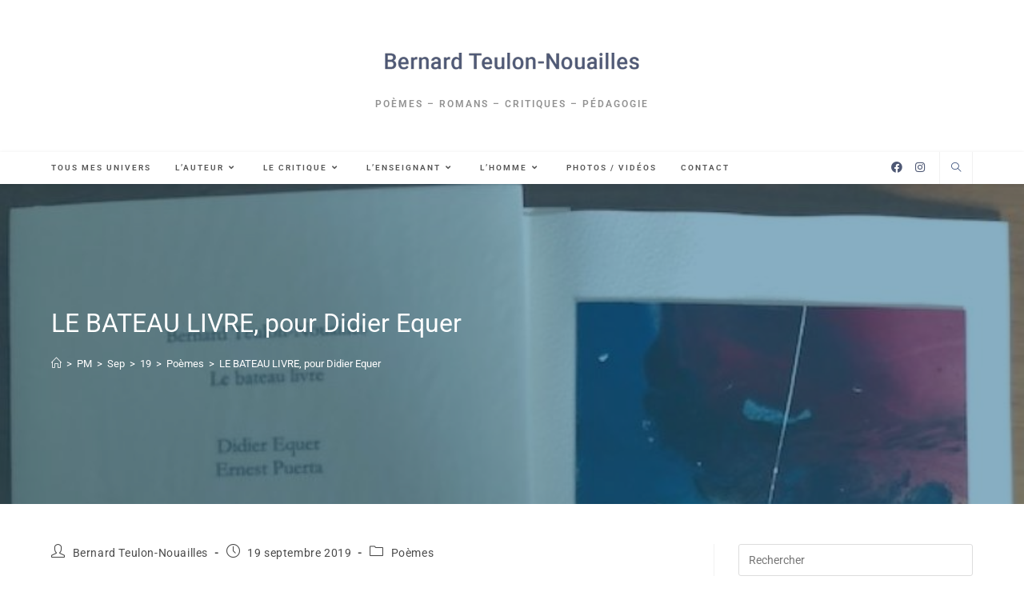

--- FILE ---
content_type: text/html; charset=UTF-8
request_url: https://bernard-teulon-nouailles.fr/2019/09/19/le-bateau-livre/
body_size: 18960
content:
<!DOCTYPE html>
<html class="html" lang="fr-FR">
<head>
<meta charset="UTF-8">
<link rel="profile" href="https://gmpg.org/xfn/11">
<title>LE BATEAU LIVRE, pour Didier Equer &#8211; Bernard Teulon-Nouailles</title>
<meta name='robots' content='max-image-preview:large' />
<link rel="pingback" href="https://bernard-teulon-nouailles.fr/xmlrpc.php">
<meta name="viewport" content="width=device-width, initial-scale=1"><link rel='dns-prefetch' href='//fonts.googleapis.com' />
<link rel="alternate" type="application/rss+xml" title="Bernard Teulon-Nouailles &raquo; Flux" href="https://bernard-teulon-nouailles.fr/feed/" />
<link rel="alternate" type="application/rss+xml" title="Bernard Teulon-Nouailles &raquo; Flux des commentaires" href="https://bernard-teulon-nouailles.fr/comments/feed/" />
<link rel="alternate" type="application/rss+xml" title="Bernard Teulon-Nouailles &raquo; LE BATEAU LIVRE, pour Didier Equer Flux des commentaires" href="https://bernard-teulon-nouailles.fr/2019/09/19/le-bateau-livre/feed/" />
<link rel="alternate" title="oEmbed (JSON)" type="application/json+oembed" href="https://bernard-teulon-nouailles.fr/wp-json/oembed/1.0/embed?url=https%3A%2F%2Fbernard-teulon-nouailles.fr%2F2019%2F09%2F19%2Fle-bateau-livre%2F" />
<link rel="alternate" title="oEmbed (XML)" type="text/xml+oembed" href="https://bernard-teulon-nouailles.fr/wp-json/oembed/1.0/embed?url=https%3A%2F%2Fbernard-teulon-nouailles.fr%2F2019%2F09%2F19%2Fle-bateau-livre%2F&#038;format=xml" />
<style id='wp-img-auto-sizes-contain-inline-css'>
img:is([sizes=auto i],[sizes^="auto," i]){contain-intrinsic-size:3000px 1500px}
/*# sourceURL=wp-img-auto-sizes-contain-inline-css */
</style>
<!-- <link rel='stylesheet' id='pt-cv-public-style-css' href='https://bernard-teulon-nouailles.fr/wp-content/plugins/content-views-query-and-display-post-page/public/assets/css/cv.css?ver=4.2.1' media='all' /> -->
<!-- <link rel='stylesheet' id='ops-swiper-css' href='https://bernard-teulon-nouailles.fr/wp-content/plugins/ocean-posts-slider/assets/vendors/swiper/swiper-bundle.min.css?ver=6.9' media='all' /> -->
<!-- <link rel='stylesheet' id='ops-styles-css' href='https://bernard-teulon-nouailles.fr/wp-content/plugins/ocean-posts-slider/assets/css/style.min.css?ver=6.9' media='all' /> -->
<link rel="stylesheet" type="text/css" href="//bernard-teulon-nouailles.fr/wp-content/cache/wpfc-minified/2mxvndvo/i1k28.css" media="all"/>
<style id='classic-theme-styles-inline-css'>
/*! This file is auto-generated */
.wp-block-button__link{color:#fff;background-color:#32373c;border-radius:9999px;box-shadow:none;text-decoration:none;padding:calc(.667em + 2px) calc(1.333em + 2px);font-size:1.125em}.wp-block-file__button{background:#32373c;color:#fff;text-decoration:none}
/*# sourceURL=/wp-includes/css/classic-themes.min.css */
</style>
<style id='global-styles-inline-css'>
:root{--wp--preset--aspect-ratio--square: 1;--wp--preset--aspect-ratio--4-3: 4/3;--wp--preset--aspect-ratio--3-4: 3/4;--wp--preset--aspect-ratio--3-2: 3/2;--wp--preset--aspect-ratio--2-3: 2/3;--wp--preset--aspect-ratio--16-9: 16/9;--wp--preset--aspect-ratio--9-16: 9/16;--wp--preset--color--black: #000000;--wp--preset--color--cyan-bluish-gray: #abb8c3;--wp--preset--color--white: #ffffff;--wp--preset--color--pale-pink: #f78da7;--wp--preset--color--vivid-red: #cf2e2e;--wp--preset--color--luminous-vivid-orange: #ff6900;--wp--preset--color--luminous-vivid-amber: #fcb900;--wp--preset--color--light-green-cyan: #7bdcb5;--wp--preset--color--vivid-green-cyan: #00d084;--wp--preset--color--pale-cyan-blue: #8ed1fc;--wp--preset--color--vivid-cyan-blue: #0693e3;--wp--preset--color--vivid-purple: #9b51e0;--wp--preset--gradient--vivid-cyan-blue-to-vivid-purple: linear-gradient(135deg,rgb(6,147,227) 0%,rgb(155,81,224) 100%);--wp--preset--gradient--light-green-cyan-to-vivid-green-cyan: linear-gradient(135deg,rgb(122,220,180) 0%,rgb(0,208,130) 100%);--wp--preset--gradient--luminous-vivid-amber-to-luminous-vivid-orange: linear-gradient(135deg,rgb(252,185,0) 0%,rgb(255,105,0) 100%);--wp--preset--gradient--luminous-vivid-orange-to-vivid-red: linear-gradient(135deg,rgb(255,105,0) 0%,rgb(207,46,46) 100%);--wp--preset--gradient--very-light-gray-to-cyan-bluish-gray: linear-gradient(135deg,rgb(238,238,238) 0%,rgb(169,184,195) 100%);--wp--preset--gradient--cool-to-warm-spectrum: linear-gradient(135deg,rgb(74,234,220) 0%,rgb(151,120,209) 20%,rgb(207,42,186) 40%,rgb(238,44,130) 60%,rgb(251,105,98) 80%,rgb(254,248,76) 100%);--wp--preset--gradient--blush-light-purple: linear-gradient(135deg,rgb(255,206,236) 0%,rgb(152,150,240) 100%);--wp--preset--gradient--blush-bordeaux: linear-gradient(135deg,rgb(254,205,165) 0%,rgb(254,45,45) 50%,rgb(107,0,62) 100%);--wp--preset--gradient--luminous-dusk: linear-gradient(135deg,rgb(255,203,112) 0%,rgb(199,81,192) 50%,rgb(65,88,208) 100%);--wp--preset--gradient--pale-ocean: linear-gradient(135deg,rgb(255,245,203) 0%,rgb(182,227,212) 50%,rgb(51,167,181) 100%);--wp--preset--gradient--electric-grass: linear-gradient(135deg,rgb(202,248,128) 0%,rgb(113,206,126) 100%);--wp--preset--gradient--midnight: linear-gradient(135deg,rgb(2,3,129) 0%,rgb(40,116,252) 100%);--wp--preset--font-size--small: 13px;--wp--preset--font-size--medium: 20px;--wp--preset--font-size--large: 36px;--wp--preset--font-size--x-large: 42px;--wp--preset--spacing--20: 0.44rem;--wp--preset--spacing--30: 0.67rem;--wp--preset--spacing--40: 1rem;--wp--preset--spacing--50: 1.5rem;--wp--preset--spacing--60: 2.25rem;--wp--preset--spacing--70: 3.38rem;--wp--preset--spacing--80: 5.06rem;--wp--preset--shadow--natural: 6px 6px 9px rgba(0, 0, 0, 0.2);--wp--preset--shadow--deep: 12px 12px 50px rgba(0, 0, 0, 0.4);--wp--preset--shadow--sharp: 6px 6px 0px rgba(0, 0, 0, 0.2);--wp--preset--shadow--outlined: 6px 6px 0px -3px rgb(255, 255, 255), 6px 6px rgb(0, 0, 0);--wp--preset--shadow--crisp: 6px 6px 0px rgb(0, 0, 0);}:where(.is-layout-flex){gap: 0.5em;}:where(.is-layout-grid){gap: 0.5em;}body .is-layout-flex{display: flex;}.is-layout-flex{flex-wrap: wrap;align-items: center;}.is-layout-flex > :is(*, div){margin: 0;}body .is-layout-grid{display: grid;}.is-layout-grid > :is(*, div){margin: 0;}:where(.wp-block-columns.is-layout-flex){gap: 2em;}:where(.wp-block-columns.is-layout-grid){gap: 2em;}:where(.wp-block-post-template.is-layout-flex){gap: 1.25em;}:where(.wp-block-post-template.is-layout-grid){gap: 1.25em;}.has-black-color{color: var(--wp--preset--color--black) !important;}.has-cyan-bluish-gray-color{color: var(--wp--preset--color--cyan-bluish-gray) !important;}.has-white-color{color: var(--wp--preset--color--white) !important;}.has-pale-pink-color{color: var(--wp--preset--color--pale-pink) !important;}.has-vivid-red-color{color: var(--wp--preset--color--vivid-red) !important;}.has-luminous-vivid-orange-color{color: var(--wp--preset--color--luminous-vivid-orange) !important;}.has-luminous-vivid-amber-color{color: var(--wp--preset--color--luminous-vivid-amber) !important;}.has-light-green-cyan-color{color: var(--wp--preset--color--light-green-cyan) !important;}.has-vivid-green-cyan-color{color: var(--wp--preset--color--vivid-green-cyan) !important;}.has-pale-cyan-blue-color{color: var(--wp--preset--color--pale-cyan-blue) !important;}.has-vivid-cyan-blue-color{color: var(--wp--preset--color--vivid-cyan-blue) !important;}.has-vivid-purple-color{color: var(--wp--preset--color--vivid-purple) !important;}.has-black-background-color{background-color: var(--wp--preset--color--black) !important;}.has-cyan-bluish-gray-background-color{background-color: var(--wp--preset--color--cyan-bluish-gray) !important;}.has-white-background-color{background-color: var(--wp--preset--color--white) !important;}.has-pale-pink-background-color{background-color: var(--wp--preset--color--pale-pink) !important;}.has-vivid-red-background-color{background-color: var(--wp--preset--color--vivid-red) !important;}.has-luminous-vivid-orange-background-color{background-color: var(--wp--preset--color--luminous-vivid-orange) !important;}.has-luminous-vivid-amber-background-color{background-color: var(--wp--preset--color--luminous-vivid-amber) !important;}.has-light-green-cyan-background-color{background-color: var(--wp--preset--color--light-green-cyan) !important;}.has-vivid-green-cyan-background-color{background-color: var(--wp--preset--color--vivid-green-cyan) !important;}.has-pale-cyan-blue-background-color{background-color: var(--wp--preset--color--pale-cyan-blue) !important;}.has-vivid-cyan-blue-background-color{background-color: var(--wp--preset--color--vivid-cyan-blue) !important;}.has-vivid-purple-background-color{background-color: var(--wp--preset--color--vivid-purple) !important;}.has-black-border-color{border-color: var(--wp--preset--color--black) !important;}.has-cyan-bluish-gray-border-color{border-color: var(--wp--preset--color--cyan-bluish-gray) !important;}.has-white-border-color{border-color: var(--wp--preset--color--white) !important;}.has-pale-pink-border-color{border-color: var(--wp--preset--color--pale-pink) !important;}.has-vivid-red-border-color{border-color: var(--wp--preset--color--vivid-red) !important;}.has-luminous-vivid-orange-border-color{border-color: var(--wp--preset--color--luminous-vivid-orange) !important;}.has-luminous-vivid-amber-border-color{border-color: var(--wp--preset--color--luminous-vivid-amber) !important;}.has-light-green-cyan-border-color{border-color: var(--wp--preset--color--light-green-cyan) !important;}.has-vivid-green-cyan-border-color{border-color: var(--wp--preset--color--vivid-green-cyan) !important;}.has-pale-cyan-blue-border-color{border-color: var(--wp--preset--color--pale-cyan-blue) !important;}.has-vivid-cyan-blue-border-color{border-color: var(--wp--preset--color--vivid-cyan-blue) !important;}.has-vivid-purple-border-color{border-color: var(--wp--preset--color--vivid-purple) !important;}.has-vivid-cyan-blue-to-vivid-purple-gradient-background{background: var(--wp--preset--gradient--vivid-cyan-blue-to-vivid-purple) !important;}.has-light-green-cyan-to-vivid-green-cyan-gradient-background{background: var(--wp--preset--gradient--light-green-cyan-to-vivid-green-cyan) !important;}.has-luminous-vivid-amber-to-luminous-vivid-orange-gradient-background{background: var(--wp--preset--gradient--luminous-vivid-amber-to-luminous-vivid-orange) !important;}.has-luminous-vivid-orange-to-vivid-red-gradient-background{background: var(--wp--preset--gradient--luminous-vivid-orange-to-vivid-red) !important;}.has-very-light-gray-to-cyan-bluish-gray-gradient-background{background: var(--wp--preset--gradient--very-light-gray-to-cyan-bluish-gray) !important;}.has-cool-to-warm-spectrum-gradient-background{background: var(--wp--preset--gradient--cool-to-warm-spectrum) !important;}.has-blush-light-purple-gradient-background{background: var(--wp--preset--gradient--blush-light-purple) !important;}.has-blush-bordeaux-gradient-background{background: var(--wp--preset--gradient--blush-bordeaux) !important;}.has-luminous-dusk-gradient-background{background: var(--wp--preset--gradient--luminous-dusk) !important;}.has-pale-ocean-gradient-background{background: var(--wp--preset--gradient--pale-ocean) !important;}.has-electric-grass-gradient-background{background: var(--wp--preset--gradient--electric-grass) !important;}.has-midnight-gradient-background{background: var(--wp--preset--gradient--midnight) !important;}.has-small-font-size{font-size: var(--wp--preset--font-size--small) !important;}.has-medium-font-size{font-size: var(--wp--preset--font-size--medium) !important;}.has-large-font-size{font-size: var(--wp--preset--font-size--large) !important;}.has-x-large-font-size{font-size: var(--wp--preset--font-size--x-large) !important;}
:where(.wp-block-post-template.is-layout-flex){gap: 1.25em;}:where(.wp-block-post-template.is-layout-grid){gap: 1.25em;}
:where(.wp-block-term-template.is-layout-flex){gap: 1.25em;}:where(.wp-block-term-template.is-layout-grid){gap: 1.25em;}
:where(.wp-block-columns.is-layout-flex){gap: 2em;}:where(.wp-block-columns.is-layout-grid){gap: 2em;}
:root :where(.wp-block-pullquote){font-size: 1.5em;line-height: 1.6;}
/*# sourceURL=global-styles-inline-css */
</style>
<!-- <link rel='stylesheet' id='oceanwp-style-css' href='https://bernard-teulon-nouailles.fr/wp-content/themes/oceanwp/assets/css/style.min.css?ver=1.0' media='all' /> -->
<link rel="stylesheet" type="text/css" href="//bernard-teulon-nouailles.fr/wp-content/cache/wpfc-minified/lkvetbbd/i1k28.css" media="all"/>
<style id='oceanwp-style-inline-css'>
div.wpforms-container-full .wpforms-form input[type=submit]:hover,
div.wpforms-container-full .wpforms-form input[type=submit]:focus,
div.wpforms-container-full .wpforms-form input[type=submit]:active,
div.wpforms-container-full .wpforms-form button[type=submit]:hover,
div.wpforms-container-full .wpforms-form button[type=submit]:focus,
div.wpforms-container-full .wpforms-form button[type=submit]:active,
div.wpforms-container-full .wpforms-form .wpforms-page-button:hover,
div.wpforms-container-full .wpforms-form .wpforms-page-button:active,
div.wpforms-container-full .wpforms-form .wpforms-page-button:focus {
border: none;
}
/*# sourceURL=oceanwp-style-inline-css */
</style>
<!-- <link rel='stylesheet' id='child-style-css' href='https://bernard-teulon-nouailles.fr/wp-content/themes/btn/style.css?ver=6.9' media='all' /> -->
<!-- <link rel='stylesheet' id='font-awesome-css' href='https://bernard-teulon-nouailles.fr/wp-content/themes/oceanwp/assets/fonts/fontawesome/css/all.min.css?ver=6.7.2' media='all' /> -->
<!-- <link rel='stylesheet' id='simple-line-icons-css' href='https://bernard-teulon-nouailles.fr/wp-content/themes/oceanwp/assets/css/third/simple-line-icons.min.css?ver=2.4.0' media='all' /> -->
<link rel="stylesheet" type="text/css" href="//bernard-teulon-nouailles.fr/wp-content/cache/wpfc-minified/quv623kj/i1k28.css" media="all"/>
<link rel='stylesheet' id='oceanwp-google-font-roboto-css' href='//fonts.googleapis.com/css?family=Roboto%3A100%2C200%2C300%2C400%2C500%2C600%2C700%2C800%2C900%2C100i%2C200i%2C300i%2C400i%2C500i%2C600i%2C700i%2C800i%2C900i&#038;subset=latin&#038;display=swap&#038;ver=6.9' media='all' />
<!-- <link rel='stylesheet' id='elementor-icons-css' href='https://bernard-teulon-nouailles.fr/wp-content/plugins/elementor/assets/lib/eicons/css/elementor-icons.min.css?ver=5.46.0' media='all' /> -->
<!-- <link rel='stylesheet' id='elementor-frontend-css' href='https://bernard-teulon-nouailles.fr/wp-content/plugins/elementor/assets/css/frontend.min.css?ver=3.34.2' media='all' /> -->
<link rel="stylesheet" type="text/css" href="//bernard-teulon-nouailles.fr/wp-content/cache/wpfc-minified/q6t424xh/i1k28.css" media="all"/>
<link rel='stylesheet' id='elementor-post-3322-css' href='https://bernard-teulon-nouailles.fr/wp-content/uploads/elementor/css/post-3322.css?ver=1768998474' media='all' />
<!-- <link rel='stylesheet' id='font-awesome-5-all-css' href='https://bernard-teulon-nouailles.fr/wp-content/plugins/elementor/assets/lib/font-awesome/css/all.min.css?ver=3.34.2' media='all' /> -->
<!-- <link rel='stylesheet' id='font-awesome-4-shim-css' href='https://bernard-teulon-nouailles.fr/wp-content/plugins/elementor/assets/lib/font-awesome/css/v4-shims.min.css?ver=3.34.2' media='all' /> -->
<!-- <link rel='stylesheet' id='widget-image-css' href='https://bernard-teulon-nouailles.fr/wp-content/plugins/elementor/assets/css/widget-image.min.css?ver=3.34.2' media='all' /> -->
<!-- <link rel='stylesheet' id='oe-widgets-style-css' href='https://bernard-teulon-nouailles.fr/wp-content/plugins/ocean-extra/assets/css/widgets.css?ver=6.9' media='all' /> -->
<!-- <link rel='stylesheet' id='oss-social-share-style-css' href='https://bernard-teulon-nouailles.fr/wp-content/plugins/ocean-social-sharing/assets/css/style.min.css?ver=6.9' media='all' /> -->
<!-- <link rel='stylesheet' id='elementor-gf-local-roboto-css' href='https://bernard-teulon-nouailles.fr/wp-content/uploads/elementor/google-fonts/css/roboto.css?ver=1742297562' media='all' /> -->
<!-- <link rel='stylesheet' id='elementor-gf-local-robotoslab-css' href='https://bernard-teulon-nouailles.fr/wp-content/uploads/elementor/google-fonts/css/robotoslab.css?ver=1742297564' media='all' /> -->
<link rel="stylesheet" type="text/css" href="//bernard-teulon-nouailles.fr/wp-content/cache/wpfc-minified/8urxbt1n/i1p7q.css" media="all"/>
<script src='//bernard-teulon-nouailles.fr/wp-content/cache/wpfc-minified/mofa61v1/i1k28.js' type="text/javascript"></script>
<!-- <script src="https://bernard-teulon-nouailles.fr/wp-includes/js/jquery/jquery.min.js?ver=3.7.1" id="jquery-core-js"></script> -->
<!-- <script src="https://bernard-teulon-nouailles.fr/wp-includes/js/jquery/jquery-migrate.min.js?ver=3.4.1" id="jquery-migrate-js"></script> -->
<!-- <script src="https://bernard-teulon-nouailles.fr/wp-content/plugins/elementor/assets/lib/font-awesome/js/v4-shims.min.js?ver=3.34.2" id="font-awesome-4-shim-js"></script> -->
<link rel="https://api.w.org/" href="https://bernard-teulon-nouailles.fr/wp-json/" /><link rel="alternate" title="JSON" type="application/json" href="https://bernard-teulon-nouailles.fr/wp-json/wp/v2/posts/1805" /><link rel="EditURI" type="application/rsd+xml" title="RSD" href="https://bernard-teulon-nouailles.fr/xmlrpc.php?rsd" />
<meta name="generator" content="WordPress 6.9" />
<link rel="canonical" href="https://bernard-teulon-nouailles.fr/2019/09/19/le-bateau-livre/" />
<link rel='shortlink' href='https://bernard-teulon-nouailles.fr/?p=1805' />
<meta name="generator" content="Elementor 3.34.2; features: additional_custom_breakpoints; settings: css_print_method-external, google_font-enabled, font_display-auto">
<style>
.e-con.e-parent:nth-of-type(n+4):not(.e-lazyloaded):not(.e-no-lazyload),
.e-con.e-parent:nth-of-type(n+4):not(.e-lazyloaded):not(.e-no-lazyload) * {
background-image: none !important;
}
@media screen and (max-height: 1024px) {
.e-con.e-parent:nth-of-type(n+3):not(.e-lazyloaded):not(.e-no-lazyload),
.e-con.e-parent:nth-of-type(n+3):not(.e-lazyloaded):not(.e-no-lazyload) * {
background-image: none !important;
}
}
@media screen and (max-height: 640px) {
.e-con.e-parent:nth-of-type(n+2):not(.e-lazyloaded):not(.e-no-lazyload),
.e-con.e-parent:nth-of-type(n+2):not(.e-lazyloaded):not(.e-no-lazyload) * {
background-image: none !important;
}
}
</style>
<style id="wp-custom-css">
.pt-cv-readmore{color:#fff !important;background-color:#4e5874 !important;border:none !important}		</style>
<!-- OceanWP CSS -->
<style type="text/css">
.background-image-page-header-overlay{background-color:#0e5d84}/* Colors */a:hover,a.light:hover,.theme-heading .text::before,.theme-heading .text::after,#top-bar-content >a:hover,#top-bar-social li.oceanwp-email a:hover,#site-navigation-wrap .dropdown-menu >li >a:hover,#site-header.medium-header #medium-searchform button:hover,.oceanwp-mobile-menu-icon a:hover,.blog-entry.post .blog-entry-header .entry-title a:hover,.blog-entry.post .blog-entry-readmore a:hover,.blog-entry.thumbnail-entry .blog-entry-category a,ul.meta li a:hover,.dropcap,.single nav.post-navigation .nav-links .title,body .related-post-title a:hover,body #wp-calendar caption,body .contact-info-widget.default i,body .contact-info-widget.big-icons i,body .custom-links-widget .oceanwp-custom-links li a:hover,body .custom-links-widget .oceanwp-custom-links li a:hover:before,body .posts-thumbnails-widget li a:hover,body .social-widget li.oceanwp-email a:hover,.comment-author .comment-meta .comment-reply-link,#respond #cancel-comment-reply-link:hover,#footer-widgets .footer-box a:hover,#footer-bottom a:hover,#footer-bottom #footer-bottom-menu a:hover,.sidr a:hover,.sidr-class-dropdown-toggle:hover,.sidr-class-menu-item-has-children.active >a,.sidr-class-menu-item-has-children.active >a >.sidr-class-dropdown-toggle,input[type=checkbox]:checked:before,.oceanwp-post-list.one .oceanwp-post-category:hover,.oceanwp-post-list.one .oceanwp-post-category:hover a,.oceanwp-post-list.two .slick-arrow:hover,.oceanwp-post-list.two article:hover .oceanwp-post-category,.oceanwp-post-list.two article:hover .oceanwp-post-category a{color:#4e5874}.single nav.post-navigation .nav-links .title .owp-icon use,.blog-entry.post .blog-entry-readmore a:hover .owp-icon use,body .contact-info-widget.default .owp-icon use,body .contact-info-widget.big-icons .owp-icon use{stroke:#4e5874}input[type="button"],input[type="reset"],input[type="submit"],button[type="submit"],.button,#site-navigation-wrap .dropdown-menu >li.btn >a >span,.thumbnail:hover i,.thumbnail:hover .link-post-svg-icon,.post-quote-content,.omw-modal .omw-close-modal,body .contact-info-widget.big-icons li:hover i,body .contact-info-widget.big-icons li:hover .owp-icon,body div.wpforms-container-full .wpforms-form input[type=submit],body div.wpforms-container-full .wpforms-form button[type=submit],body div.wpforms-container-full .wpforms-form .wpforms-page-button,.woocommerce-cart .wp-element-button,.woocommerce-checkout .wp-element-button,.wp-block-button__link,.oceanwp-post-list.one .readmore:hover,.oceanwp-post-list.one .oceanwp-post-category,.oceanwp-post-list.two .oceanwp-post-category,.oceanwp-post-list.two article:hover .slide-overlay-wrap{background-color:#4e5874}.widget-title{border-color:#4e5874}blockquote{border-color:#4e5874}.wp-block-quote{border-color:#4e5874}#searchform-dropdown{border-color:#4e5874}.dropdown-menu .sub-menu{border-color:#4e5874}.blog-entry.large-entry .blog-entry-readmore a:hover{border-color:#4e5874}.oceanwp-newsletter-form-wrap input[type="email"]:focus{border-color:#4e5874}.social-widget li.oceanwp-email a:hover{border-color:#4e5874}#respond #cancel-comment-reply-link:hover{border-color:#4e5874}body .contact-info-widget.big-icons li:hover i{border-color:#4e5874}body .contact-info-widget.big-icons li:hover .owp-icon{border-color:#4e5874}#footer-widgets .oceanwp-newsletter-form-wrap input[type="email"]:focus{border-color:#4e5874}.oceanwp-post-list.one .readmore:hover{border-color:#4e5874}input[type="button"]:hover,input[type="reset"]:hover,input[type="submit"]:hover,button[type="submit"]:hover,input[type="button"]:focus,input[type="reset"]:focus,input[type="submit"]:focus,button[type="submit"]:focus,.button:hover,.button:focus,#site-navigation-wrap .dropdown-menu >li.btn >a:hover >span,.post-quote-author,.omw-modal .omw-close-modal:hover,body div.wpforms-container-full .wpforms-form input[type=submit]:hover,body div.wpforms-container-full .wpforms-form button[type=submit]:hover,body div.wpforms-container-full .wpforms-form .wpforms-page-button:hover,.woocommerce-cart .wp-element-button:hover,.woocommerce-checkout .wp-element-button:hover,.wp-block-button__link:hover{background-color:#2d4472}a{color:#2d4472}a .owp-icon use{stroke:#2d4472}a:hover{color:#4e5874}a:hover .owp-icon use{stroke:#4e5874}body .theme-button,body input[type="submit"],body button[type="submit"],body button,body .button,body div.wpforms-container-full .wpforms-form input[type=submit],body div.wpforms-container-full .wpforms-form button[type=submit],body div.wpforms-container-full .wpforms-form .wpforms-page-button,.woocommerce-cart .wp-element-button,.woocommerce-checkout .wp-element-button,.wp-block-button__link{background-color:#4e5874}body .theme-button:hover,body input[type="submit"]:hover,body button[type="submit"]:hover,body button:hover,body .button:hover,body div.wpforms-container-full .wpforms-form input[type=submit]:hover,body div.wpforms-container-full .wpforms-form input[type=submit]:active,body div.wpforms-container-full .wpforms-form button[type=submit]:hover,body div.wpforms-container-full .wpforms-form button[type=submit]:active,body div.wpforms-container-full .wpforms-form .wpforms-page-button:hover,body div.wpforms-container-full .wpforms-form .wpforms-page-button:active,.woocommerce-cart .wp-element-button:hover,.woocommerce-checkout .wp-element-button:hover,.wp-block-button__link:hover{background-color:#374b72}body .theme-button,body input[type="submit"],body button[type="submit"],body button,body .button,body div.wpforms-container-full .wpforms-form input[type=submit],body div.wpforms-container-full .wpforms-form button[type=submit],body div.wpforms-container-full .wpforms-form .wpforms-page-button,.woocommerce-cart .wp-element-button,.woocommerce-checkout .wp-element-button,.wp-block-button__link{border-color:#ffffff}body .theme-button:hover,body input[type="submit"]:hover,body button[type="submit"]:hover,body button:hover,body .button:hover,body div.wpforms-container-full .wpforms-form input[type=submit]:hover,body div.wpforms-container-full .wpforms-form input[type=submit]:active,body div.wpforms-container-full .wpforms-form button[type=submit]:hover,body div.wpforms-container-full .wpforms-form button[type=submit]:active,body div.wpforms-container-full .wpforms-form .wpforms-page-button:hover,body div.wpforms-container-full .wpforms-form .wpforms-page-button:active,.woocommerce-cart .wp-element-button:hover,.woocommerce-checkout .wp-element-button:hover,.wp-block-button__link:hover{border-color:#ffffff}.site-breadcrumbs a:hover,.background-image-page-header .site-breadcrumbs a:hover{color:#4e5874}.site-breadcrumbs a:hover .owp-icon use,.background-image-page-header .site-breadcrumbs a:hover .owp-icon use{stroke:#4e5874}/* OceanWP Style Settings CSS */.theme-button,input[type="submit"],button[type="submit"],button,.button,body div.wpforms-container-full .wpforms-form input[type=submit],body div.wpforms-container-full .wpforms-form button[type=submit],body div.wpforms-container-full .wpforms-form .wpforms-page-button{border-style:solid}.theme-button,input[type="submit"],button[type="submit"],button,.button,body div.wpforms-container-full .wpforms-form input[type=submit],body div.wpforms-container-full .wpforms-form button[type=submit],body div.wpforms-container-full .wpforms-form .wpforms-page-button{border-width:1px}form input[type="text"],form input[type="password"],form input[type="email"],form input[type="url"],form input[type="date"],form input[type="month"],form input[type="time"],form input[type="datetime"],form input[type="datetime-local"],form input[type="week"],form input[type="number"],form input[type="search"],form input[type="tel"],form input[type="color"],form select,form textarea,.woocommerce .woocommerce-checkout .select2-container--default .select2-selection--single{border-style:solid}body div.wpforms-container-full .wpforms-form input[type=date],body div.wpforms-container-full .wpforms-form input[type=datetime],body div.wpforms-container-full .wpforms-form input[type=datetime-local],body div.wpforms-container-full .wpforms-form input[type=email],body div.wpforms-container-full .wpforms-form input[type=month],body div.wpforms-container-full .wpforms-form input[type=number],body div.wpforms-container-full .wpforms-form input[type=password],body div.wpforms-container-full .wpforms-form input[type=range],body div.wpforms-container-full .wpforms-form input[type=search],body div.wpforms-container-full .wpforms-form input[type=tel],body div.wpforms-container-full .wpforms-form input[type=text],body div.wpforms-container-full .wpforms-form input[type=time],body div.wpforms-container-full .wpforms-form input[type=url],body div.wpforms-container-full .wpforms-form input[type=week],body div.wpforms-container-full .wpforms-form select,body div.wpforms-container-full .wpforms-form textarea{border-style:solid}form input[type="text"],form input[type="password"],form input[type="email"],form input[type="url"],form input[type="date"],form input[type="month"],form input[type="time"],form input[type="datetime"],form input[type="datetime-local"],form input[type="week"],form input[type="number"],form input[type="search"],form input[type="tel"],form input[type="color"],form select,form textarea{border-radius:3px}body div.wpforms-container-full .wpforms-form input[type=date],body div.wpforms-container-full .wpforms-form input[type=datetime],body div.wpforms-container-full .wpforms-form input[type=datetime-local],body div.wpforms-container-full .wpforms-form input[type=email],body div.wpforms-container-full .wpforms-form input[type=month],body div.wpforms-container-full .wpforms-form input[type=number],body div.wpforms-container-full .wpforms-form input[type=password],body div.wpforms-container-full .wpforms-form input[type=range],body div.wpforms-container-full .wpforms-form input[type=search],body div.wpforms-container-full .wpforms-form input[type=tel],body div.wpforms-container-full .wpforms-form input[type=text],body div.wpforms-container-full .wpforms-form input[type=time],body div.wpforms-container-full .wpforms-form input[type=url],body div.wpforms-container-full .wpforms-form input[type=week],body div.wpforms-container-full .wpforms-form select,body div.wpforms-container-full .wpforms-form textarea{border-radius:3px}#scroll-top{background-color:rgba(78,88,116,0.7)}#scroll-top:hover{background-color:#4e5874}/* Header */#site-header.has-header-media .overlay-header-media{background-color:rgba(0,0,0,0.5)}.oceanwp-social-menu.simple-social ul li a{color:#4e5874}.oceanwp-social-menu.simple-social ul li a .owp-icon use{stroke:#4e5874}.oceanwp-social-menu.simple-social ul li a:hover{color:rgba(78,88,116,0.7)!important}.oceanwp-social-menu.simple-social ul li a:hover .owp-icon use{stroke:rgba(78,88,116,0.7)!important}/* Topbar */#top-bar-social li a{color:#4e5874}#top-bar-social li a .owp-icon use{stroke:#4e5874}#top-bar-social li a:hover{color:rgba(78,88,116,0.7)!important}#top-bar-social li a:hover .owp-icon use{stroke:rgba(78,88,116,0.7)!important}#top-bar-content a,#top-bar-social-alt a{color:#4e5874}#top-bar-content a:hover,#top-bar-social-alt a:hover{color:#344972}/* Blog CSS */.single-post .background-image-page-header .page-header-inner,.single-post .background-image-page-header .site-breadcrumbs{text-align:left}.ocean-single-post-header ul.meta-item li a:hover{color:#333333}/* Sidebar */.widget-title{border-color:#4e5874}/* Footer Widgets */#footer-widgets{background-color:#4e5874}#footer-widgets,#footer-widgets p,#footer-widgets li a:before,#footer-widgets .contact-info-widget span.oceanwp-contact-title,#footer-widgets .recent-posts-date,#footer-widgets .recent-posts-comments,#footer-widgets .widget-recent-posts-icons li .fa{color:#ffffff}#footer-widgets .footer-box a:hover,#footer-widgets a:hover{color:#47bdef}/* Footer Copyright */#footer-bottom{background-color:#314372}#footer-bottom a:hover,#footer-bottom #footer-bottom-menu a:hover{color:#75cbef}/* Social Sharing CSS */.entry-share.minimal ul li a{border-color:#4e5874}.entry-share.minimal ul li a{color:rgba(78,88,116,0.7)}.entry-share.minimal ul li a .oss-icon{fill:rgba(78,88,116,0.7)}.page-header{background-image:url( https://bernard-teulon-nouailles.fr/wp-content/uploads/2019/09/IMG_3320.jpg ) !important}/* Typography */body{font-family:Roboto;font-size:14px;line-height:1.8}h1,h2,h3,h4,h5,h6,.theme-heading,.widget-title,.oceanwp-widget-recent-posts-title,.comment-reply-title,.entry-title,.sidebar-box .widget-title{line-height:1.4}h1{font-size:23px;line-height:1.4}h2{font-size:20px;line-height:1.4}h3{font-size:18px;line-height:1.4}h4{font-size:17px;line-height:1.4}h5{font-size:14px;line-height:1.4}h6{font-size:15px;line-height:1.4}.page-header .page-header-title,.page-header.background-image-page-header .page-header-title{font-size:32px;line-height:1.4}.page-header .page-subheading{font-size:15px;line-height:1.8}.site-breadcrumbs,.site-breadcrumbs a{font-size:13px;line-height:1.4}#top-bar-content,#top-bar-social-alt{font-size:12px;line-height:1.8}#site-logo a.site-logo-text{font-size:24px;line-height:1.8}.dropdown-menu ul li a.menu-link,#site-header.full_screen-header .fs-dropdown-menu ul.sub-menu li a{font-size:12px;line-height:1.2;letter-spacing:.6px}.sidr-class-dropdown-menu li a,a.sidr-class-toggle-sidr-close,#mobile-dropdown ul li a,body #mobile-fullscreen ul li a{font-size:15px;line-height:1.8}.blog-entry.post .blog-entry-header .entry-title a{font-size:24px;line-height:1.4}.ocean-single-post-header .single-post-title{font-size:34px;line-height:1.4;letter-spacing:.6px}.ocean-single-post-header ul.meta-item li,.ocean-single-post-header ul.meta-item li a{font-size:13px;line-height:1.4;letter-spacing:.6px}.ocean-single-post-header .post-author-name,.ocean-single-post-header .post-author-name a{font-size:14px;line-height:1.4;letter-spacing:.6px}.ocean-single-post-header .post-author-description{font-size:12px;line-height:1.4;letter-spacing:.6px}.single-post .entry-title{line-height:1.4;letter-spacing:.6px}.single-post ul.meta li,.single-post ul.meta li a{font-size:14px;line-height:1.4;letter-spacing:.6px}.sidebar-box .widget-title,.sidebar-box.widget_block .wp-block-heading{font-size:13px;line-height:1;letter-spacing:1px}#footer-widgets .footer-box .widget-title{font-size:13px;line-height:1;letter-spacing:1px}#footer-bottom #copyright{font-size:12px;line-height:1}#footer-bottom #footer-bottom-menu{font-size:12px;line-height:1}.woocommerce-store-notice.demo_store{line-height:2;letter-spacing:1.5px}.demo_store .woocommerce-store-notice__dismiss-link{line-height:2;letter-spacing:1.5px}.woocommerce ul.products li.product li.title h2,.woocommerce ul.products li.product li.title a{font-size:14px;line-height:1.5}.woocommerce ul.products li.product li.category,.woocommerce ul.products li.product li.category a{font-size:12px;line-height:1}.woocommerce ul.products li.product .price{font-size:18px;line-height:1}.woocommerce ul.products li.product .button,.woocommerce ul.products li.product .product-inner .added_to_cart{font-size:12px;line-height:1.5;letter-spacing:1px}.woocommerce ul.products li.owp-woo-cond-notice span,.woocommerce ul.products li.owp-woo-cond-notice a{font-size:16px;line-height:1;letter-spacing:1px;font-weight:600;text-transform:capitalize}.woocommerce div.product .product_title{font-size:24px;line-height:1.4;letter-spacing:.6px}.woocommerce div.product p.price{font-size:36px;line-height:1}.woocommerce .owp-btn-normal .summary form button.button,.woocommerce .owp-btn-big .summary form button.button,.woocommerce .owp-btn-very-big .summary form button.button{font-size:12px;line-height:1.5;letter-spacing:1px;text-transform:uppercase}.woocommerce div.owp-woo-single-cond-notice span,.woocommerce div.owp-woo-single-cond-notice a{font-size:18px;line-height:2;letter-spacing:1.5px;font-weight:600;text-transform:capitalize}.ocean-preloader--active .preloader-after-content{font-size:20px;line-height:1.8;letter-spacing:.6px}
</style></head>
<body class="wp-singular post-template-default single single-post postid-1805 single-format-standard wp-custom-logo wp-embed-responsive wp-theme-oceanwp wp-child-theme-btn oceanwp-theme dropdown-mobile top-header-style default-breakpoint has-sidebar content-right-sidebar post-in-category-poemes page-with-background-title has-breadcrumbs has-blog-grid has-fixed-footer elementor-default elementor-kit-3322 elementor-page elementor-page-1805" itemscope="itemscope" itemtype="https://schema.org/Article">
<div id="outer-wrap" class="site clr">
<a class="skip-link screen-reader-text" href="#main">Skip to content</a>
<div id="wrap" class="clr">
<header id="site-header" class="top-header has-social clr" data-height="74" itemscope="itemscope" itemtype="https://schema.org/WPHeader" role="banner">
<div class="header-bottom clr">
<div class="container">
<div id="site-logo" class="clr" itemscope itemtype="https://schema.org/Brand" >
<div id="site-logo-inner" class="clr">
<a href="https://bernard-teulon-nouailles.fr/" class="custom-logo-link" rel="home"><img width="350" height="50" src="https://bernard-teulon-nouailles.fr/wp-content/uploads/2019/07/cropped-Logo_btn_350-1.png" class="custom-logo" alt="Bernard Teulon-Nouailles" decoding="async" srcset="https://bernard-teulon-nouailles.fr/wp-content/uploads/2019/07/cropped-Logo_btn_350-1.png 1x, https://bernard-teulon-nouailles.fr/wp-content/uploads/2019/07/Logo_btn_700.png 2x" sizes="(max-width: 350px) 100vw, 350px" /></a>
</div><!-- #site-logo-inner -->
<div id="site-description"><h2 >Poèmes &#8211; Romans &#8211; Critiques &#8211; Pédagogie</h2></div>
</div><!-- #site-logo -->
</div>
</div>
<div class="header-top clr">
<div id="site-header-inner" class="clr container">
<div class="left clr">
<div class="inner">
<div id="site-navigation-wrap" class="clr">
<nav id="site-navigation" class="navigation main-navigation clr" itemscope="itemscope" itemtype="https://schema.org/SiteNavigationElement" role="navigation" >
<ul id="menu-menu_principal" class="main-menu dropdown-menu sf-menu"><li id="menu-item-1688" class="menu-item menu-item-type-post_type menu-item-object-page current_page_parent menu-item-1688"><a href="https://bernard-teulon-nouailles.fr/home/" class="menu-link"><span class="text-wrap">Tous mes univers</span></a></li><li id="menu-item-724" class="menu-item menu-item-type-post_type menu-item-object-page menu-item-has-children dropdown menu-item-724 nav-no-click"><a href="https://bernard-teulon-nouailles.fr/lauteur/" class="menu-link"><span class="text-wrap">L&rsquo;auteur<i class="nav-arrow fa fa-angle-down" aria-hidden="true" role="img"></i></span></a>
<ul class="sub-menu">
<li id="menu-item-726" class="menu-item menu-item-type-post_type menu-item-object-page menu-item-726"><a href="https://bernard-teulon-nouailles.fr/lauteur/presentation/" class="menu-link"><span class="text-wrap">Présentation</span></a></li>	<li id="menu-item-829" class="menu-item menu-item-type-taxonomy menu-item-object-category current-post-ancestor current-menu-parent current-post-parent menu-item-829"><a href="https://bernard-teulon-nouailles.fr/category/poemes/" class="menu-link"><span class="text-wrap">Poésie &#8211; Livres d&rsquo;artistes</span></a></li>	<li id="menu-item-785" class="menu-item menu-item-type-taxonomy menu-item-object-category menu-item-785"><a href="https://bernard-teulon-nouailles.fr/category/romans-et-autres-ouvrages/" class="menu-link"><span class="text-wrap">Romans et autres ouvrages</span></a></li></ul>
</li><li id="menu-item-737" class="menu-item menu-item-type-post_type menu-item-object-page menu-item-has-children dropdown menu-item-737 nav-no-click"><a href="https://bernard-teulon-nouailles.fr/le-critique/" class="menu-link"><span class="text-wrap">Le critique<i class="nav-arrow fa fa-angle-down" aria-hidden="true" role="img"></i></span></a>
<ul class="sub-menu">
<li id="menu-item-738" class="menu-item menu-item-type-post_type menu-item-object-page menu-item-738"><a href="https://bernard-teulon-nouailles.fr/le-critique/critique-litteraire/" class="menu-link"><span class="text-wrap">Abécédaire articles littéraires</span></a></li>	<li id="menu-item-741" class="menu-item menu-item-type-post_type menu-item-object-page menu-item-741"><a href="https://bernard-teulon-nouailles.fr/abecedaire-darticles-art/" class="menu-link"><span class="text-wrap">Abécédaire d&rsquo;articles Art</span></a></li>	<li id="menu-item-835" class="menu-item menu-item-type-taxonomy menu-item-object-category menu-item-835"><a href="https://bernard-teulon-nouailles.fr/category/critique/essais/" class="menu-link"><span class="text-wrap">Essais</span></a></li></ul>
</li><li id="menu-item-728" class="menu-item menu-item-type-post_type menu-item-object-page menu-item-has-children dropdown menu-item-728 nav-no-click"><a href="https://bernard-teulon-nouailles.fr/lenseignant/" class="menu-link"><span class="text-wrap">L&rsquo;enseignant<i class="nav-arrow fa fa-angle-down" aria-hidden="true" role="img"></i></span></a>
<ul class="sub-menu">
<li id="menu-item-1135" class="menu-item menu-item-type-taxonomy menu-item-object-category menu-item-1135"><a href="https://bernard-teulon-nouailles.fr/category/enseignant/cours-corriges/" class="menu-link"><span class="text-wrap">Cours &#038; corrigés</span></a></li>	<li id="menu-item-1134" class="menu-item menu-item-type-taxonomy menu-item-object-category menu-item-1134"><a href="https://bernard-teulon-nouailles.fr/category/enseignant/articles/" class="menu-link"><span class="text-wrap">Articles</span></a></li>	<li id="menu-item-809" class="menu-item menu-item-type-taxonomy menu-item-object-category menu-item-809"><a href="https://bernard-teulon-nouailles.fr/category/enseignant/divers/" class="menu-link"><span class="text-wrap">Divers</span></a></li></ul>
</li><li id="menu-item-732" class="menu-item menu-item-type-post_type menu-item-object-page menu-item-has-children dropdown menu-item-732 nav-no-click"><a href="https://bernard-teulon-nouailles.fr/lhomme/" class="menu-link"><span class="text-wrap">L&rsquo;homme<i class="nav-arrow fa fa-angle-down" aria-hidden="true" role="img"></i></span></a>
<ul class="sub-menu">
<li id="menu-item-734" class="menu-item menu-item-type-post_type menu-item-object-page menu-item-734"><a href="https://bernard-teulon-nouailles.fr/lhomme/confidences/" class="menu-link"><span class="text-wrap">Mes goûts passés et présents</span></a></li>	<li id="menu-item-964" class="menu-item menu-item-type-taxonomy menu-item-object-category menu-item-964"><a href="https://bernard-teulon-nouailles.fr/category/zoom/" class="menu-link"><span class="text-wrap">Zoom</span></a></li>	<li id="menu-item-997" class="menu-item menu-item-type-taxonomy menu-item-object-category menu-item-997"><a href="https://bernard-teulon-nouailles.fr/category/textes-de-circonstance/" class="menu-link"><span class="text-wrap">Textes de circonstance</span></a></li></ul>
</li><li id="menu-item-736" class="menu-item menu-item-type-post_type menu-item-object-page menu-item-736"><a href="https://bernard-teulon-nouailles.fr/photos-videos/" class="menu-link"><span class="text-wrap">Photos / Vidéos</span></a></li><li id="menu-item-723" class="menu-item menu-item-type-post_type menu-item-object-page menu-item-723"><a href="https://bernard-teulon-nouailles.fr/contact/" class="menu-link"><span class="text-wrap">Contact</span></a></li></ul>
</nav><!-- #site-navigation -->
</div><!-- #site-navigation-wrap -->
<div class="oceanwp-mobile-menu-icon clr mobile-right">
<a href="https://bernard-teulon-nouailles.fr/#mobile-menu-toggle" class="mobile-menu"  aria-label="Menu mobile">
<i class="fa fa-bars" aria-hidden="true"></i>
<span class="oceanwp-text">Menu</span>
<span class="oceanwp-close-text">Fermer</span>
</a>
</div><!-- #oceanwp-mobile-menu-navbar -->
</div>
</div>
<div class="right clr">
<div class="inner">
<div class="oceanwp-social-menu clr simple-social">
<div class="social-menu-inner clr">
<ul aria-label="Liens sociaux">
<li class="oceanwp-facebook"><a href="https://www.facebook.com/bernard.teulonn" aria-label="Facebook (opens in a new tab)" target="_blank" rel="noopener noreferrer"><i class=" fab fa-facebook" aria-hidden="true" role="img"></i></a></li><li class="oceanwp-instagram"><a href="https://www.instagram.com/bernardteulonn/" aria-label="Instagram (opens in a new tab)" target="_blank" rel="noopener noreferrer"><i class=" fab fa-instagram" aria-hidden="true" role="img"></i></a></li>
</ul>
</div>
</div>
<div id="search-toggle"><a href="https://bernard-teulon-nouailles.fr/#" class="site-search-toggle search-dropdown-toggle" aria-label="Search website"><i class=" icon-magnifier" aria-hidden="true" role="img"></i></a></div>
<div id="searchform-dropdown" class="header-searchform-wrap clr" >
<form aria-label="Rechercher sur ce site" role="search" method="get" class="searchform" action="https://bernard-teulon-nouailles.fr/">	
<input aria-label="Insérer une requête de recherche" type="search" id="ocean-search-form-1" class="field" autocomplete="off" placeholder="Rechercher" name="s">
</form>
</div><!-- #searchform-dropdown -->
</div>
</div>
</div><!-- #site-header-inner -->
<div id="mobile-dropdown" class="clr" >
<nav class="clr has-social" itemscope="itemscope" itemtype="https://schema.org/SiteNavigationElement">
<ul id="menu-menu_principal-1" class="menu"><li class="menu-item menu-item-type-post_type menu-item-object-page current_page_parent menu-item-1688"><a href="https://bernard-teulon-nouailles.fr/home/">Tous mes univers</a></li>
<li class="menu-item menu-item-type-post_type menu-item-object-page menu-item-has-children menu-item-724"><a href="https://bernard-teulon-nouailles.fr/lauteur/">L&rsquo;auteur</a>
<ul class="sub-menu">
<li class="menu-item menu-item-type-post_type menu-item-object-page menu-item-726"><a href="https://bernard-teulon-nouailles.fr/lauteur/presentation/">Présentation</a></li>
<li class="menu-item menu-item-type-taxonomy menu-item-object-category current-post-ancestor current-menu-parent current-post-parent menu-item-829"><a href="https://bernard-teulon-nouailles.fr/category/poemes/">Poésie &#8211; Livres d&rsquo;artistes</a></li>
<li class="menu-item menu-item-type-taxonomy menu-item-object-category menu-item-785"><a href="https://bernard-teulon-nouailles.fr/category/romans-et-autres-ouvrages/">Romans et autres ouvrages</a></li>
</ul>
</li>
<li class="menu-item menu-item-type-post_type menu-item-object-page menu-item-has-children menu-item-737"><a href="https://bernard-teulon-nouailles.fr/le-critique/">Le critique</a>
<ul class="sub-menu">
<li class="menu-item menu-item-type-post_type menu-item-object-page menu-item-738"><a href="https://bernard-teulon-nouailles.fr/le-critique/critique-litteraire/">Abécédaire articles littéraires</a></li>
<li class="menu-item menu-item-type-post_type menu-item-object-page menu-item-741"><a href="https://bernard-teulon-nouailles.fr/abecedaire-darticles-art/">Abécédaire d&rsquo;articles Art</a></li>
<li class="menu-item menu-item-type-taxonomy menu-item-object-category menu-item-835"><a href="https://bernard-teulon-nouailles.fr/category/critique/essais/">Essais</a></li>
</ul>
</li>
<li class="menu-item menu-item-type-post_type menu-item-object-page menu-item-has-children menu-item-728"><a href="https://bernard-teulon-nouailles.fr/lenseignant/">L&rsquo;enseignant</a>
<ul class="sub-menu">
<li class="menu-item menu-item-type-taxonomy menu-item-object-category menu-item-1135"><a href="https://bernard-teulon-nouailles.fr/category/enseignant/cours-corriges/">Cours &#038; corrigés</a></li>
<li class="menu-item menu-item-type-taxonomy menu-item-object-category menu-item-1134"><a href="https://bernard-teulon-nouailles.fr/category/enseignant/articles/">Articles</a></li>
<li class="menu-item menu-item-type-taxonomy menu-item-object-category menu-item-809"><a href="https://bernard-teulon-nouailles.fr/category/enseignant/divers/">Divers</a></li>
</ul>
</li>
<li class="menu-item menu-item-type-post_type menu-item-object-page menu-item-has-children menu-item-732"><a href="https://bernard-teulon-nouailles.fr/lhomme/">L&rsquo;homme</a>
<ul class="sub-menu">
<li class="menu-item menu-item-type-post_type menu-item-object-page menu-item-734"><a href="https://bernard-teulon-nouailles.fr/lhomme/confidences/">Mes goûts passés et présents</a></li>
<li class="menu-item menu-item-type-taxonomy menu-item-object-category menu-item-964"><a href="https://bernard-teulon-nouailles.fr/category/zoom/">Zoom</a></li>
<li class="menu-item menu-item-type-taxonomy menu-item-object-category menu-item-997"><a href="https://bernard-teulon-nouailles.fr/category/textes-de-circonstance/">Textes de circonstance</a></li>
</ul>
</li>
<li class="menu-item menu-item-type-post_type menu-item-object-page menu-item-736"><a href="https://bernard-teulon-nouailles.fr/photos-videos/">Photos / Vidéos</a></li>
<li class="menu-item menu-item-type-post_type menu-item-object-page menu-item-723"><a href="https://bernard-teulon-nouailles.fr/contact/">Contact</a></li>
</ul>
<div class="oceanwp-social-menu clr simple-social">
<div class="social-menu-inner clr">
<ul aria-label="Liens sociaux">
<li class="oceanwp-facebook"><a href="https://www.facebook.com/bernard.teulonn" aria-label="Facebook (opens in a new tab)" target="_blank" rel="noopener noreferrer"><i class=" fab fa-facebook" aria-hidden="true" role="img"></i></a></li><li class="oceanwp-instagram"><a href="https://www.instagram.com/bernardteulonn/" aria-label="Instagram (opens in a new tab)" target="_blank" rel="noopener noreferrer"><i class=" fab fa-instagram" aria-hidden="true" role="img"></i></a></li>
</ul>
</div>
</div>
<div id="mobile-menu-search" class="clr">
<form aria-label="Rechercher sur ce site" method="get" action="https://bernard-teulon-nouailles.fr/" class="mobile-searchform">
<input aria-label="Insérer une requête de recherche" value="" class="field" id="ocean-mobile-search-2" type="search" name="s" autocomplete="off" placeholder="Rechercher" />
<button aria-label="Envoyer la recherche" type="submit" class="searchform-submit">
<i class=" icon-magnifier" aria-hidden="true" role="img"></i>		</button>
</form>
</div><!-- .mobile-menu-search -->
</nav>
</div>
</div><!-- .header-top -->
</header><!-- #site-header -->
<main id="main" class="site-main clr"  role="main">
<header class="page-header background-image-page-header">
<div class="container clr page-header-inner">
<h1 class="page-header-title clr" itemprop="headline">LE BATEAU LIVRE, pour Didier Equer</h1>
<nav role="navigation" aria-label="Fil d’Ariane" class="site-breadcrumbs clr position-"><ol class="trail-items" itemscope itemtype="http://schema.org/BreadcrumbList"><meta name="numberOfItems" content="6" /><meta name="itemListOrder" content="Ascending" /><li class="trail-item trail-begin" itemprop="itemListElement" itemscope itemtype="https://schema.org/ListItem"><a href="https://bernard-teulon-nouailles.fr" rel="home" aria-label="Accueil" itemprop="item"><span itemprop="name"><i class=" icon-home" aria-hidden="true" role="img"></i><span class="breadcrumb-home has-icon">Accueil</span></span></a><span class="breadcrumb-sep">></span><meta itemprop="position" content="1" /></li><li class="trail-item" itemprop="itemListElement" itemscope itemtype="https://schema.org/ListItem"><a href="https://bernard-teulon-nouailles.fr/2019/" itemprop="item"><span itemprop="name">PM</span></a><span class="breadcrumb-sep">></span><meta itemprop="position" content="2" /></li><li class="trail-item" itemprop="itemListElement" itemscope itemtype="https://schema.org/ListItem"><a href="https://bernard-teulon-nouailles.fr/2019/09/" itemprop="item"><span itemprop="name">Sep</span></a><span class="breadcrumb-sep">></span><meta itemprop="position" content="3" /></li><li class="trail-item" itemprop="itemListElement" itemscope itemtype="https://schema.org/ListItem"><a href="https://bernard-teulon-nouailles.fr/2019/09/19/" itemprop="item"><span itemprop="name">19</span></a><span class="breadcrumb-sep">></span><meta itemprop="position" content="4" /></li><li class="trail-item" itemprop="itemListElement" itemscope itemtype="https://schema.org/ListItem"><a href="https://bernard-teulon-nouailles.fr/category/poemes/" itemprop="item"><span itemprop="name">Poèmes</span></a><span class="breadcrumb-sep">></span><meta itemprop="position" content="5" /></li><li class="trail-item trail-end" itemprop="itemListElement" itemscope itemtype="https://schema.org/ListItem"><span itemprop="name"><a href="https://bernard-teulon-nouailles.fr/2019/09/19/le-bateau-livre/">LE BATEAU LIVRE, pour Didier Equer</a></span><meta itemprop="position" content="6" /></li></ol></nav>
</div><!-- .page-header-inner -->
<span class="background-image-page-header-overlay"></span>
</header><!-- .page-header -->
<div id="content-wrap" class="container clr">
<div id="primary" class="content-area clr">
<div id="content" class="site-content clr">
<article id="post-1805">
<ul class="meta ospm-default clr">
<li class="meta-author" itemprop="name"><span class="screen-reader-text">Auteur/autrice de la publication :</span><i class=" icon-user" aria-hidden="true" role="img"></i><a href="https://bernard-teulon-nouailles.fr/author/bernardtn/" title="Articles par Bernard Teulon-Nouailles" rel="author"  itemprop="author" itemscope="itemscope" itemtype="https://schema.org/Person">Bernard Teulon-Nouailles</a></li>
<li class="meta-date" itemprop="datePublished"><span class="screen-reader-text">Publication publiée :</span><i class=" icon-clock" aria-hidden="true" role="img"></i>19 septembre 2019</li>
<li class="meta-cat"><span class="screen-reader-text">Post category:</span><i class=" icon-folder" aria-hidden="true" role="img"></i><a href="https://bernard-teulon-nouailles.fr/category/poemes/" rel="category tag">Poèmes</a></li>
</ul>
<div class="entry-content clr" itemprop="text">
<div data-elementor-type="wp-post" data-elementor-id="1805" class="elementor elementor-1805">
<section class="elementor-section elementor-top-section elementor-element elementor-element-4760adb6 elementor-section-boxed elementor-section-height-default elementor-section-height-default" data-id="4760adb6" data-element_type="section">
<div class="elementor-container elementor-column-gap-default">
<div class="elementor-column elementor-col-100 elementor-top-column elementor-element elementor-element-1b1c5839" data-id="1b1c5839" data-element_type="column">
<div class="elementor-widget-wrap elementor-element-populated">
<div class="elementor-element elementor-element-58f75e88 elementor-widget elementor-widget-text-editor" data-id="58f75e88" data-element_type="widget" data-widget_type="text-editor.default">
<div class="elementor-widget-container">
<p> </p><p style="text-align: center;">Me voici revenu de tant de sains naufrages<br />A ma coque se livre l’avenir du vécu<br />Récifs sauvages compagnons disparus défis sans nombre<br />Ithaque en point de mire et pourtant repoussée<br />Et n’aborder le port que pour mourir d’un râle</p><p style="text-align: center;">Tout du moins mes flancs portent-ils maints stigmates<br />Ultimes combats où l’amer se mêle aux jouissances</p><p style="text-align: center;">Graves fleuves de rouille le long de nos plages sablées<br />Aux parcours qui serpentent les traces boréales des sombres flots<br />Gagnant le bleu des horizons surgis du fond des lames voilées<br />Nonobstant la ligne des monts divins qui dresse en surface ses trombes<br />En force fauves faveurs de ces couchants pressés par la sueur des luttes<br />Sous les écumes d’or la terre n’est qu’un leurre<br />Avec quelques perles de gravité glissant du front des visions de nuages<br />Essaimant une ivresse marine saluée par la saveur du cri des houles<br />Toutes ces lignes d’infortunes sur le tableau des ciels électriques<br />Rares sont ces signes rageurs creusés dans la patine du temps</p><p style="text-align: center;">Et c’est Triste destin que du voyage le terme<br />Comme si l’œil de l’aventure plane<br />Ouvert à l’appel des couleurs du rêve<br />N’eût ravivé cet essor<br />N’hésitant plus à m’offrir un autre tour<br />Un calme plat et suspendu<br />Et à peindre D’équerre</p><p> </p><p style="text-align: center;"><em>(Livre sorti aux éditions de Rivières avec une peinture de Didier Equer et une photographie de Puerta).</em></p>								</div>
</div>
</div>
</div>
</div>
</section>
<section class="elementor-section elementor-top-section elementor-element elementor-element-a4d71eb elementor-section-boxed elementor-section-height-default elementor-section-height-default" data-id="a4d71eb" data-element_type="section">
<div class="elementor-container elementor-column-gap-default">
<div class="elementor-column elementor-col-100 elementor-top-column elementor-element elementor-element-fa3299a" data-id="fa3299a" data-element_type="column">
<div class="elementor-widget-wrap elementor-element-populated">
<div class="elementor-element elementor-element-7ba64a2 elementor-widget elementor-widget-image" data-id="7ba64a2" data-element_type="widget" data-widget_type="image.default">
<div class="elementor-widget-container">
<img fetchpriority="high" decoding="async" width="300" height="225" src="https://bernard-teulon-nouailles.fr/wp-content/uploads/2019/09/IMG_3320-300x225.jpg" class="attachment-medium size-medium wp-image-2281" alt="" srcset="https://bernard-teulon-nouailles.fr/wp-content/uploads/2019/09/IMG_3320-300x225.jpg 300w, https://bernard-teulon-nouailles.fr/wp-content/uploads/2019/09/IMG_3320-768x576.jpg 768w, https://bernard-teulon-nouailles.fr/wp-content/uploads/2019/09/IMG_3320.jpg 800w" sizes="(max-width: 300px) 100vw, 300px" />															</div>
</div>
</div>
</div>
</div>
</section>
</div>
</div><!-- .entry -->
<div class="entry-share clr minimal side">
<h3 class="theme-heading social-share-title">
<span class="text" aria-hidden="true">Vous souhaitez partager ?</span>
<span class="screen-reader-text">Partager ce contenu</span>
</h3>
<ul class="oss-social-share clr" aria-label="Options de partage disponibles">
<li class="twitter">
<a href="https://twitter.com/share?text=LE%20BATEAU%20LIVRE%2C%20pour%20Didier%20Equer&#038;url=https%3A%2F%2Fbernard-teulon-nouailles.fr%2F2019%2F09%2F19%2Fle-bateau-livre%2F" aria-label="Share on X" onclick="oss_onClick( this.href );return false;">
<span class="screen-reader-text">Ouvrir dans une autre fenêtre</span>
<span class="oss-icon-wrap">
<svg class="oss-icon" role="img" viewBox="0 0 512 512" xmlns="http://www.w3.org/2000/svg" aria-hidden="true" focusable="false">
<path d="M389.2 48h70.6L305.6 224.2 487 464H345L233.7 318.6 106.5 464H35.8L200.7 275.5 26.8 48H172.4L272.9 180.9 389.2 48zM364.4 421.8h39.1L151.1 88h-42L364.4 421.8z"/>
</svg>
</span>
</a>
</li>
<li class="facebook">
<a href="https://www.facebook.com/sharer.php?u=https%3A%2F%2Fbernard-teulon-nouailles.fr%2F2019%2F09%2F19%2Fle-bateau-livre%2F" aria-label="Partager sur Facebook" onclick="oss_onClick( this.href );return false;">
<span class="screen-reader-text">Ouvrir dans une autre fenêtre</span>
<span class="oss-icon-wrap">
<svg class="oss-icon" role="img" viewBox="0 0 512 512" xmlns="http://www.w3.org/2000/svg" aria-hidden="true" focusable="false">
<path d="M504 256C504 119 393 8 256 8S8 119 8 256c0 123.78 90.69 226.38 209.25 245V327.69h-63V256h63v-54.64c0-62.15
37-96.48 93.67-96.48 27.14 0 55.52 4.84 55.52 4.84v61h-31.28c-30.8 0-40.41 19.12-40.41 38.73V256h68.78l-11
71.69h-57.78V501C413.31 482.38 504 379.78 504 256z"/>
</svg>
</span>
</a>
</li>
<li class="pinterest">
<a href="https://www.pinterest.com/pin/create/button/?url=https%3A%2F%2Fbernard-teulon-nouailles.fr%2F2019%2F09%2F19%2Fle-bateau-livre%2F&amp;media=https://bernard-teulon-nouailles.fr/wp-content/uploads/2019/09/IMG_3320.jpg&amp;description=%C2%A0Me+voici+revenu+de+tant+de+sains+naufragesA+ma+coque+se+livre+l%E2%80%99avenir+du+v%C3%A9cuR%C3%A9cifs+sauvages+compagnons+disparus+d%C3%A9fis+sans+nombreIthaque+en+point+de+mire+et+pourtant+repouss%C3%A9eEt+n%E2%80%99aborder+le+port+que+pour+mourir+d%E2%80%99un+r%C3%A2leTout+du+moins+mes+flancs%E2%80%A6" aria-label="Partager sur Pinterest" onclick="oss_onClick( this.href );return false;">
<span class="screen-reader-text">Ouvrir dans une autre fenêtre</span>
<span class="oss-icon-wrap">
<svg class="oss-icon" role="img" viewBox="0 0 496 512" xmlns="http://www.w3.org/2000/svg" aria-hidden="true" focusable="false">
<path d="M496 256c0 137-111 248-248 248-25.6 0-50.2-3.9-73.4-11.1 10.1-16.5 25.2-43.5 30.8-65 3-11.6 15.4-59 15.4-59
8.1 15.4 31.7 28.5 56.8 28.5 74.8 0 128.7-68.8 128.7-154.3 0-81.9-66.9-143.2-152.9-143.2-107 0-163.9 71.8-163.9
150.1 0 36.4 19.4 81.7 50.3 96.1 4.7 2.2 7.2 1.2 8.3-3.3.8-3.4 5-20.3 6.9-28.1.6-2.5.3-4.7-1.7-7.1-10.1-12.5-18.3-35.3-18.3-56.6
0-54.7 41.4-107.6 112-107.6 60.9 0 103.6 41.5 103.6 100.9 0 67.1-33.9 113.6-78 113.6-24.3 0-42.6-20.1-36.7-44.8
7-29.5 20.5-61.3 20.5-82.6 0-19-10.2-34.9-31.4-34.9-24.9 0-44.9 25.7-44.9 60.2 0 22 7.4 36.8 7.4 36.8s-24.5 103.8-29
123.2c-5 21.4-3 51.6-.9 71.2C65.4 450.9 0 361.1 0 256 0 119 111 8 248 8s248 111 248 248z"/>
</svg>
</span>
</a>
</li>
<li class="linkedin">
<a href="https://www.linkedin.com/shareArticle?mini=true&#038;url=https://bernard-teulon-nouailles.fr/2019/09/19/le-bateau-livre/&#038;title=LE%20BATEAU%20LIVRE,%20pour%20Didier%20Equer&#038;summary= Me%20voici%20revenu%20de%20tant%20de%20sains%20naufragesA%20ma%20coque%20se%20livre%20l’avenir%20du%20vécuRécifs%20sauvages%20compagnons%20disparus%20défis%20sans%20nombreIthaque%20en%20point%20de%20mire%20et%20pourtant%20repousséeEt%20n’aborder%20le%20port%20que%20pour%20mourir%20d’un%20râleTout%20du%20moins%20mes%20flancs…&#038;source=https://bernard-teulon-nouailles.fr/" aria-label="Partager sur LinkedIn" onclick="oss_onClick( this.href );return false;">
<span class="screen-reader-text">Ouvrir dans une autre fenêtre</span>
<span class="oss-icon-wrap">
<svg class="oss-icon" role="img" viewBox="0 0 448 512" xmlns="http://www.w3.org/2000/svg" aria-hidden="true" focusable="false">
<path d="M416 32H31.9C14.3 32 0 46.5 0 64.3v383.4C0 465.5 14.3 480 31.9 480H416c17.6 0 32-14.5 32-32.3V64.3c0-17.8-14.4-32.3-32-32.3zM135.4
416H69V202.2h66.5V416zm-33.2-243c-21.3 0-38.5-17.3-38.5-38.5S80.9 96 102.2 96c21.2 0 38.5 17.3 38.5 38.5 0 21.3-17.2 38.5-38.5 38.5zm282.1
243h-66.4V312c0-24.8-.5-56.7-34.5-56.7-34.6 0-39.9 27-39.9 54.9V416h-66.4V202.2h63.7v29.2h.9c8.9-16.8 30.6-34.5 62.9-34.5 67.2 0 79.7 44.3 79.7 101.9V416z"/>
</svg>
</span>
</a>
</li>
<li class="tumblr">
<a href="https://www.tumblr.com/widgets/share/tool?canonicalUrl=https%3A%2F%2Fbernard-teulon-nouailles.fr%2F2019%2F09%2F19%2Fle-bateau-livre%2F" aria-label="Partager sur Tumblr" onclick="oss_onClick( this.href );return false;">
<span class="screen-reader-text">Ouvrir dans une autre fenêtre</span>
<span class="oss-icon-wrap">
<svg class="oss-icon" role="img" viewBox="0 0 320 512" xmlns="http://www.w3.org/2000/svg" aria-hidden="true" focusable="false">
<path d="M309.8 480.3c-13.6 14.5-50 31.7-97.4 31.7-120.8 0-147-88.8-147-140.6v-144H17.9c-5.5 0-10-4.5-10-10v-68c0-7.2 4.5-13.6
11.3-16 62-21.8 81.5-76 84.3-117.1.8-11 6.5-16.3 16.1-16.3h70.9c5.5 0 10 4.5 10 10v115.2h83c5.5 0 10 4.4 10 9.9v81.7c0 5.5-4.5
10-10 10h-83.4V360c0 34.2 23.7 53.6 68 35.8 4.8-1.9 9-3.2 12.7-2.2 3.5.9 5.8 3.4 7.4 7.9l22 64.3c1.8 5 3.3 10.6-.4 14.5z"/>
</svg>
</span>
</a>
</li>
<li class="whatsapp">
<a href="https://wa.me/?text=https%3A%2F%2Fbernard-teulon-nouailles.fr%2F2019%2F09%2F19%2Fle-bateau-livre%2F" aria-label="Partager sur WhatsApp" onclick="oss_onClick( this.href );return false;" data-action="share/whatsapp/share">
<span class="screen-reader-text">Ouvrir dans une autre fenêtre</span>
<span class="oss-icon-wrap">
<svg class="oss-icon" role="img" xmlns="http://www.w3.org/2000/svg" viewBox="0 0 448 512" aria-hidden="true" focusable="false">
<path d="M380.9 97.1C339 55.1 283.2 32 223.9 32c-122.4 0-222 99.6-222 222 0 39.1 10.2 77.3 29.6 111L0 480l117.7-30.9c32.4 17.7
68.9 27 106.1 27h.1c122.3 0 224.1-99.6 224.1-222 0-59.3-25.2-115-67.1-157zm-157 341.6c-33.2 0-65.7-8.9-94-25.7l-6.7-4-69.8 18.3L72
359.2l-4.4-7c-18.5-29.4-28.2-63.3-28.2-98.2 0-101.7 82.8-184.5 184.6-184.5 49.3 0 95.6 19.2 130.4 54.1 34.8 34.9 56.2 81.2 56.1
130.5 0 101.8-84.9 184.6-186.6 184.6zm101.2-138.2c-5.5-2.8-32.8-16.2-37.9-18-5.1-1.9-8.8-2.8-12.5 2.8-3.7 5.6-14.3 18-17.6 21.8-3.2
3.7-6.5 4.2-12 1.4-32.6-16.3-54-29.1-75.5-66-5.7-9.8 5.7-9.1 16.3-30.3 1.8-3.7.9-6.9-.5-9.7-1.4-2.8-12.5-30.1-17.1-41.2-4.5-10.8-9.1-9.3-12.5-9.5-3.2-.2-6.9-.2-10.6-.2-3.7
0-9.7 1.4-14.8 6.9-5.1 5.6-19.4 19-19.4 46.3 0 27.3 19.9 53.7 22.6 57.4 2.8 3.7 39.1 59.7 94.8 83.8 35.2 15.2 49 16.5 66.6 13.9 10.7-1.6
32.8-13.4 37.4-26.4 4.6-13 4.6-24.1 3.2-26.4-1.3-2.5-5-3.9-10.5-6.6z"/>
</svg>
</span>
</a>
</li>
</ul>
</div><!-- .entry-share -->
<section id="related-posts" class="clr">
<h3 class="theme-heading related-posts-title">
<span class="text">Vous devriez également aimer</span>
</h3>
<div class="oceanwp-row clr">
<article class="related-post clr col span_1_of_3 col-1 post-8410 post type-post status-publish format-standard has-post-thumbnail hentry category-inedits category-poemes entry has-media">
<figure class="related-post-media clr">
<a href="https://bernard-teulon-nouailles.fr/2026/01/16/lencre-de-lenfance/" class="related-thumb">
<img src="https://bernard-teulon-nouailles.fr/wp-content/uploads/2026/01/Saulnier-Credit-Jean-Pierre-Loubat-832x450.jpg" alt="L&rsquo;ENCRE DE L&rsquo;ENFANCE" width="832" height="450" itemprop="image" />
</a>
</figure>
<h3 class="related-post-title">
<a href="https://bernard-teulon-nouailles.fr/2026/01/16/lencre-de-lenfance/" rel="bookmark">L&rsquo;ENCRE DE L&rsquo;ENFANCE</a>
</h3><!-- .related-post-title -->
<time class="published" datetime="2026-01-16T16:03:16+01:00"><i class=" icon-clock" aria-hidden="true" role="img"></i>16 janvier 2026</time>
</article><!-- .related-post -->
<article class="related-post clr col span_1_of_3 col-2 post-6577 post type-post status-publish format-standard has-post-thumbnail hentry category-articles category-poemes entry has-media">
<figure class="related-post-media clr">
<a href="https://bernard-teulon-nouailles.fr/2024/02/07/mediterranee-en-7-escales-avec-pascal-des-gouges/" class="related-thumb">
<img src="https://bernard-teulon-nouailles.fr/wp-content/uploads/2024/02/home_yam-5-14x14-cm-150dpi-832x450.jpg" alt="MEDITERRANEE en 7 Escales (avec Pascal de Gouges)" width="832" height="450" itemprop="image" />
</a>
</figure>
<h3 class="related-post-title">
<a href="https://bernard-teulon-nouailles.fr/2024/02/07/mediterranee-en-7-escales-avec-pascal-des-gouges/" rel="bookmark">MEDITERRANEE en 7 Escales (avec Pascal de Gouges)</a>
</h3><!-- .related-post-title -->
<time class="published" datetime="2024-02-07T10:53:39+01:00"><i class=" icon-clock" aria-hidden="true" role="img"></i>7 février 2024</time>
</article><!-- .related-post -->
<article class="related-post clr col span_1_of_3 col-3 post-7256 post type-post status-publish format-standard has-post-thumbnail hentry category-poemes entry has-media">
<figure class="related-post-media clr">
<a href="https://bernard-teulon-nouailles.fr/2025/01/27/apparition-en-pensant-a-andre-cervera/" class="related-thumb">
<img src="https://bernard-teulon-nouailles.fr/wp-content/uploads/2025/01/19_CERVERA-2022_SYMPATHY-FOR-THE-DEVIL_130x97cm_acrylique-sur-kraft-maroufle-sur-toile_photo-Pierre-Schwartz-832x450.jpg" alt="APPARITION en pensant à ANDRE CERVERA" width="832" height="450" itemprop="image" />
</a>
</figure>
<h3 class="related-post-title">
<a href="https://bernard-teulon-nouailles.fr/2025/01/27/apparition-en-pensant-a-andre-cervera/" rel="bookmark">APPARITION en pensant à ANDRE CERVERA</a>
</h3><!-- .related-post-title -->
<time class="published" datetime="2025-01-27T16:23:44+01:00"><i class=" icon-clock" aria-hidden="true" role="img"></i>27 janvier 2025</time>
</article><!-- .related-post -->
</div><!-- .oceanwp-row -->
</section><!-- .related-posts -->
</article>
</div><!-- #content -->
</div><!-- #primary -->
<aside id="right-sidebar" class="sidebar-container widget-area sidebar-primary" itemscope="itemscope" itemtype="https://schema.org/WPSideBar" role="complementary" aria-label="Primary Sidebar">
<div id="right-sidebar-inner" class="clr">
<div id="search-2" class="sidebar-box widget_search clr">
<form aria-label="Rechercher sur ce site" role="search" method="get" class="searchform" action="https://bernard-teulon-nouailles.fr/">	
<input aria-label="Insérer une requête de recherche" type="search" id="ocean-search-form-3" class="field" autocomplete="off" placeholder="Rechercher" name="s">
</form>
</div>
<div id="recent-posts-2" class="sidebar-box widget_recent_entries clr">
<h4 class="widget-title">Articles récents</h4>
<ul>
<li>
<a href="https://bernard-teulon-nouailles.fr/2026/01/16/lencre-de-lenfance/">L&rsquo;ENCRE DE L&rsquo;ENFANCE</a>
</li>
<li>
<a href="https://bernard-teulon-nouailles.fr/2025/04/07/nicolas-sanhes-catalogue-expo-musee-de-guetary/">Nicolas Sanhes : catalogue expo Musée de Guéthary (Pays basque)</a>
</li>
<li>
<a href="https://bernard-teulon-nouailles.fr/2024/02/07/mediterranee-en-7-escales-avec-pascal-des-gouges/">MEDITERRANEE en 7 Escales (avec Pascal de Gouges)</a>
</li>
<li>
<a href="https://bernard-teulon-nouailles.fr/2025/01/27/apparition-en-pensant-a-andre-cervera/">APPARITION en pensant à ANDRE CERVERA</a>
</li>
<li>
<a href="https://bernard-teulon-nouailles.fr/2024/03/28/open-the-door/">OPEN THE DOOR (L.A.C. de Sigean)</a>
</li>
</ul>
</div><div id="categories-2" class="sidebar-box widget_categories clr"><h4 class="widget-title">Catégories</h4>
<ul>
<li class="cat-item cat-item-31"><a href="https://bernard-teulon-nouailles.fr/category/enseignant/articles/">Articles</a>
</li>
<li class="cat-item cat-item-21"><a href="https://bernard-teulon-nouailles.fr/category/confidences/cinema/">Cinéma</a>
</li>
<li class="cat-item cat-item-33"><a href="https://bernard-teulon-nouailles.fr/category/confidences/concerts/">Concerts</a>
</li>
<li class="cat-item cat-item-30"><a href="https://bernard-teulon-nouailles.fr/category/enseignant/cours-corriges/">Cours &amp; corrigés</a>
</li>
<li class="cat-item cat-item-23"><a href="https://bernard-teulon-nouailles.fr/category/critique/">Critique</a>
</li>
<li class="cat-item cat-item-26"><a href="https://bernard-teulon-nouailles.fr/category/enseignant/divers/">Divers</a>
</li>
<li class="cat-item cat-item-25"><a href="https://bernard-teulon-nouailles.fr/category/enseignant/">Enseignant</a>
</li>
<li class="cat-item cat-item-24"><a href="https://bernard-teulon-nouailles.fr/category/critique/essais/">Essais</a>
</li>
<li class="cat-item cat-item-19"><a href="https://bernard-teulon-nouailles.fr/category/confidences/gouts-couleurs/">Goûts &amp; couleurs</a>
</li>
<li class="cat-item cat-item-32"><a href="https://bernard-teulon-nouailles.fr/category/romans-et-autres-ouvrages/inedits/">Inédits</a>
</li>
<li class="cat-item cat-item-18"><a href="https://bernard-teulon-nouailles.fr/category/confidences/">Mes goûts passés et présents</a>
</li>
<li class="cat-item cat-item-1"><a href="https://bernard-teulon-nouailles.fr/category/non-classe/">Non classé</a>
</li>
<li class="cat-item cat-item-11"><a href="https://bernard-teulon-nouailles.fr/category/poemes/">Poèmes</a>
</li>
<li class="cat-item cat-item-16"><a href="https://bernard-teulon-nouailles.fr/category/romans-et-autres-ouvrages/">Romans et autres ouvrages</a>
</li>
<li class="cat-item cat-item-29"><a href="https://bernard-teulon-nouailles.fr/category/textes-de-circonstance/">Textes de circonstance</a>
</li>
<li class="cat-item cat-item-28"><a href="https://bernard-teulon-nouailles.fr/category/zoom/">Zoom</a>
</li>
</ul>
</div><div id="archives-2" class="sidebar-box widget_archive clr"><h4 class="widget-title">Archives</h4>
<ul>
<li><a href='https://bernard-teulon-nouailles.fr/2026/01/'>janvier 2026</a></li>
<li><a href='https://bernard-teulon-nouailles.fr/2025/04/'>avril 2025</a></li>
<li><a href='https://bernard-teulon-nouailles.fr/2025/02/'>février 2025</a></li>
<li><a href='https://bernard-teulon-nouailles.fr/2025/01/'>janvier 2025</a></li>
<li><a href='https://bernard-teulon-nouailles.fr/2024/03/'>mars 2024</a></li>
<li><a href='https://bernard-teulon-nouailles.fr/2024/02/'>février 2024</a></li>
<li><a href='https://bernard-teulon-nouailles.fr/2023/07/'>juillet 2023</a></li>
<li><a href='https://bernard-teulon-nouailles.fr/2023/04/'>avril 2023</a></li>
<li><a href='https://bernard-teulon-nouailles.fr/2023/03/'>mars 2023</a></li>
<li><a href='https://bernard-teulon-nouailles.fr/2023/02/'>février 2023</a></li>
<li><a href='https://bernard-teulon-nouailles.fr/2023/01/'>janvier 2023</a></li>
<li><a href='https://bernard-teulon-nouailles.fr/2022/12/'>décembre 2022</a></li>
<li><a href='https://bernard-teulon-nouailles.fr/2022/06/'>juin 2022</a></li>
<li><a href='https://bernard-teulon-nouailles.fr/2022/04/'>avril 2022</a></li>
<li><a href='https://bernard-teulon-nouailles.fr/2022/02/'>février 2022</a></li>
<li><a href='https://bernard-teulon-nouailles.fr/2021/12/'>décembre 2021</a></li>
<li><a href='https://bernard-teulon-nouailles.fr/2021/10/'>octobre 2021</a></li>
<li><a href='https://bernard-teulon-nouailles.fr/2021/08/'>août 2021</a></li>
<li><a href='https://bernard-teulon-nouailles.fr/2021/06/'>juin 2021</a></li>
<li><a href='https://bernard-teulon-nouailles.fr/2021/04/'>avril 2021</a></li>
<li><a href='https://bernard-teulon-nouailles.fr/2020/12/'>décembre 2020</a></li>
<li><a href='https://bernard-teulon-nouailles.fr/2020/11/'>novembre 2020</a></li>
<li><a href='https://bernard-teulon-nouailles.fr/2020/10/'>octobre 2020</a></li>
<li><a href='https://bernard-teulon-nouailles.fr/2020/07/'>juillet 2020</a></li>
<li><a href='https://bernard-teulon-nouailles.fr/2020/05/'>mai 2020</a></li>
<li><a href='https://bernard-teulon-nouailles.fr/2020/03/'>mars 2020</a></li>
<li><a href='https://bernard-teulon-nouailles.fr/2020/02/'>février 2020</a></li>
<li><a href='https://bernard-teulon-nouailles.fr/2019/12/'>décembre 2019</a></li>
<li><a href='https://bernard-teulon-nouailles.fr/2019/11/'>novembre 2019</a></li>
<li><a href='https://bernard-teulon-nouailles.fr/2019/10/'>octobre 2019</a></li>
<li><a href='https://bernard-teulon-nouailles.fr/2019/09/'>septembre 2019</a></li>
<li><a href='https://bernard-teulon-nouailles.fr/2019/07/'>juillet 2019</a></li>
<li><a href='https://bernard-teulon-nouailles.fr/2018/03/'>mars 2018</a></li>
</ul>
</div><div id="ocean_social-1" class="sidebar-box widget-oceanwp-social social-widget clr"><h4 class="widget-title">Réseaux sociaux</h4>
<ul class="oceanwp-social-icons rotate style-light">
<li class="oceanwp-facebook"><a href="https://www.facebook.com/bernard.teulonn" aria-label="Facebook"  style="border-radius:50%;" target="_blank" rel="noopener noreferrer"><i class=" fab fa-facebook" aria-hidden="true" role="img"></i></a><span class="screen-reader-text">S’ouvre dans un nouvel onglet</span></li><li class="oceanwp-instagram"><a href="https://www.instagram.com/bernardteulonn/" aria-label="Instagram"  style="border-radius:50%;" target="_blank" rel="noopener noreferrer"><i class=" fab fa-instagram" aria-hidden="true" role="img"></i></a><span class="screen-reader-text">S’ouvre dans un nouvel onglet</span></li>				</ul>
</div>
</div><!-- #sidebar-inner -->
</aside><!-- #right-sidebar -->
</div><!-- #content-wrap -->

</main><!-- #main -->
<footer id="footer" class="site-footer" itemscope="itemscope" itemtype="https://schema.org/WPFooter" role="contentinfo">
<div id="footer-inner" class="clr">
<div id="footer-widgets" class="oceanwp-row clr tablet-2-col mobile-1-col">
<div class="footer-widgets-inner container">
<div class="footer-box span_1_of_4 col col-1">
<div id="ocean_about_me-3" class="footer-widget widget-oceanwp-about-me about-me-widget clr"><h4 class="widget-title">A propos &#8230;</h4>
<div class="oceanwp-about-me">
<div class="oceanwp-about-me-avatar clr">
<img src="https://bernard-teulon-nouailles.fr/wp-content/uploads/2019/07/BTN-footer.jpg" alt="A propos &#8230;" />
<h3 class="oceanwp-about-me-name">Berbard Teulon-Nouailles</h3>
</div><!-- .oceanwp-about-me-avatar -->
<div class="oceanwp-about-me-text clr">Animateur de revues, critique d’art (membre de l’AICA-France, L’art-vues) , critique littéraire mais d’abord enseignant, (agrégé de Lettres) Bernard TEULON-NOUAILLES a commencé par écrire « sur » les autres (essais, articles...). Puis « à partir des autres » (prétextes à la manière de, réécritures). Enfin « pour » les autres (Romans, poèmes...)</div>
<ul class="oceanwp-about-me-social style-dark">
<li class="facebook"><a href="https://www.facebook.com/bernard.teulonn " aria-label="Facebook" target="_blank" rel="noopener noreferrer"><i class=" fab fa-facebook" aria-hidden="true" role="img"></i></a><span class="screen-reader-text">S’ouvre dans un nouvel onglet</span></li><li class="instagram"><a href="https://www.instagram.com/bernardteulonn/ " aria-label="Instagram" target="_blank" rel="noopener noreferrer"><i class=" fab fa-instagram" aria-hidden="true" role="img"></i></a><span class="screen-reader-text">S’ouvre dans un nouvel onglet</span></li>
</ul>
</div>
</div>			</div><!-- .footer-one-box -->
<div class="footer-box span_1_of_4 col col-2">
</div><!-- .footer-one-box -->
<div class="footer-box span_1_of_4 col col-3 ">
</div><!-- .footer-one-box -->
<div class="footer-box span_1_of_4 col col-4">
<div id="ocean_custom_links-2" class="footer-widget widget-oceanwp-custom-links custom-links-widget clr"><h4 class="widget-title">Liens utiles</h4><ul class="oceanwp-custom-links"><li><a href="https://lartvues.com/" target="_blank" rel="noopener noreferrer">L&#039;Art vues</a><span class="screen-reader-text">S’ouvre dans un nouvel onglet</span></li><li><a href="https://www.archivesdelacritiquedart.org/auteur/teulon-nouailles-bernard" target="_blank" rel="noopener noreferrer">Archives de la critique d&#039;Art</a><span class="screen-reader-text">S’ouvre dans un nouvel onglet</span></li><li><a href="http://www.jacquesclauzel.com/" target="_blank" rel="noopener noreferrer">Editions &quot;A travers&quot;</a><span class="screen-reader-text">S’ouvre dans un nouvel onglet</span></li><li><a href="http://www.am-jeanjean.com/" target="_blank" rel="noopener noreferrer">Anne-Marie Jeanjean</a><span class="screen-reader-text">S’ouvre dans un nouvel onglet</span></li><li><a href="https://galeriedubourdaric.jimdo.com/les-livres-d-artiste/" target="_blank" rel="noopener noreferrer">Editions Bourdaric</a><span class="screen-reader-text">S’ouvre dans un nouvel onglet</span></li><li><a href="https://aicafrance.org/profil/bernard-teulon-nouailles/" target="_blank" rel="noopener noreferrer">AICA France</a><span class="screen-reader-text">S’ouvre dans un nouvel onglet</span></li><li><a href="https://www.google.fr/url?sa=t&#038;rct=j&#038;q=&#038;esrc=s&#038;source=web&#038;cd=22&#038;cad=rja&#038;uact=8&#038;ved=2ahUKEwiM98jq-4nlAhULHxoKHRKECWE4FBAWMAF6BAgCEAE&#038;url=https%3A%2F%2Fmediatheques.montpellier3m.fr%2FHOMERE%2Fsearch.aspx%3FSC%3DDEFAULT%26QUERY%3DAuthor_idx%253A%2522Teulon-Nouailles%252C%2BBernard%2522%26QUERY_LABEL%3DTeulon-Nouailles%252C%2BBernard&#038;usg=AOvVaw1NT8POHvNR7pjoRI_ktH4v" target="_blank" rel="noopener noreferrer">Médiathèque Zola, Montpellier</a><span class="screen-reader-text">S’ouvre dans un nouvel onglet</span></li></ul></div>				</div><!-- .footer-box -->
</div><!-- .container -->
</div><!-- #footer-widgets -->
<div id="footer-bottom" class="clr">
<div id="footer-bottom-inner" class="container clr">
<div id="footer-bottom-menu" class="navigation clr">
<div class="menu-footer-menu-container"><ul id="menu-footer-menu" class="menu"><li id="menu-item-1560" class="menu-item menu-item-type-custom menu-item-object-custom menu-item-home menu-item-1560"><a href="https://bernard-teulon-nouailles.fr/">Accueil</a></li>
<li id="menu-item-423" class="menu-item menu-item-type-post_type menu-item-object-page menu-item-423"><a href="https://bernard-teulon-nouailles.fr/contact/">Contact</a></li>
<li id="menu-item-426" class="menu-item menu-item-type-post_type menu-item-object-page menu-item-426"><a href="https://bernard-teulon-nouailles.fr/mentions-legales/">Mentions légales</a></li>
</ul></div>
</div><!-- #footer-bottom-menu -->
<div id="copyright" class="clr" role="contentinfo">
Copyright 2026 - BTN - Site par <a href="https://kunclic.com">K'unclic</a>			</div><!-- #copyright -->
</div><!-- #footer-bottom-inner -->
</div><!-- #footer-bottom -->
</div><!-- #footer-inner -->
</footer><!-- #footer -->
</div><!-- #wrap -->
</div><!-- #outer-wrap -->
<a aria-label="Scroll to the top of the page" href="#" id="scroll-top" class="scroll-top-right"><i class=" fa fa-angle-up" aria-hidden="true" role="img"></i></a>
<script type="speculationrules">
{"prefetch":[{"source":"document","where":{"and":[{"href_matches":"/*"},{"not":{"href_matches":["/wp-*.php","/wp-admin/*","/wp-content/uploads/*","/wp-content/*","/wp-content/plugins/*","/wp-content/themes/btn/*","/wp-content/themes/oceanwp/*","/*\\?(.+)"]}},{"not":{"selector_matches":"a[rel~=\"nofollow\"]"}},{"not":{"selector_matches":".no-prefetch, .no-prefetch a"}}]},"eagerness":"conservative"}]}
</script>
<script>
const lazyloadRunObserver = () => {
const lazyloadBackgrounds = document.querySelectorAll( `.e-con.e-parent:not(.e-lazyloaded)` );
const lazyloadBackgroundObserver = new IntersectionObserver( ( entries ) => {
entries.forEach( ( entry ) => {
if ( entry.isIntersecting ) {
let lazyloadBackground = entry.target;
if( lazyloadBackground ) {
lazyloadBackground.classList.add( 'e-lazyloaded' );
}
lazyloadBackgroundObserver.unobserve( entry.target );
}
});
}, { rootMargin: '200px 0px 200px 0px' } );
lazyloadBackgrounds.forEach( ( lazyloadBackground ) => {
lazyloadBackgroundObserver.observe( lazyloadBackground );
} );
};
const events = [
'DOMContentLoaded',
'elementor/lazyload/observe',
];
events.forEach( ( event ) => {
document.addEventListener( event, lazyloadRunObserver );
} );
</script>
<script src="https://bernard-teulon-nouailles.fr/wp-content/plugins/elementor/assets/lib/swiper/v8/swiper.min.js?ver=8.4.5" id="swiper-js"></script>
<script id="oceanwp-main-js-extra">
var oceanwpLocalize = {"nonce":"ed105d0a1d","isRTL":"","menuSearchStyle":"drop_down","mobileMenuSearchStyle":"disabled","sidrSource":null,"sidrDisplace":"1","sidrSide":"left","sidrDropdownTarget":"link","verticalHeaderTarget":"link","customScrollOffset":"0","customSelects":".woocommerce-ordering .orderby, #dropdown_product_cat, .widget_categories select, .widget_archive select, .single-product .variations_form .variations select","loadMoreLoadingText":"Loading...","ajax_url":"https://bernard-teulon-nouailles.fr/wp-admin/admin-ajax.php","oe_mc_wpnonce":"0a035c7ecb"};
//# sourceURL=oceanwp-main-js-extra
</script>
<script src="https://bernard-teulon-nouailles.fr/wp-content/themes/oceanwp/assets/js/theme.min.js?ver=1.0" id="oceanwp-main-js"></script>
<script src="https://bernard-teulon-nouailles.fr/wp-content/plugins/ocean-posts-slider/assets/js/posts-slider.min.js" id="ops-js-scripts-js"></script>
<script id="pt-cv-content-views-script-js-extra">
var PT_CV_PUBLIC = {"_prefix":"pt-cv-","page_to_show":"5","_nonce":"6cea1caff6","is_admin":"","is_mobile":"","ajaxurl":"https://bernard-teulon-nouailles.fr/wp-admin/admin-ajax.php","lang":"","loading_image_src":"[data-uri]"};
var PT_CV_PAGINATION = {"first":"\u00ab","prev":"\u2039","next":"\u203a","last":"\u00bb","goto_first":"Aller \u00e0 la premi\u00e8re page","goto_prev":"Aller \u00e0 la page pr\u00e9c\u00e9dente","goto_next":"Aller \u00e0 la page suivante","goto_last":"Aller \u00e0 la derni\u00e8re page","current_page":"La page actuelle est","goto_page":"Aller \u00e0 la page"};
//# sourceURL=pt-cv-content-views-script-js-extra
</script>
<script src="https://bernard-teulon-nouailles.fr/wp-content/plugins/content-views-query-and-display-post-page/public/assets/js/cv.js?ver=4.2.1" id="pt-cv-content-views-script-js"></script>
<script src="https://bernard-teulon-nouailles.fr/wp-includes/js/imagesloaded.min.js?ver=5.0.0" id="imagesloaded-js"></script>
<script src="https://bernard-teulon-nouailles.fr/wp-content/themes/oceanwp/assets/js/drop-down-mobile-menu.min.js?ver=1.0" id="oceanwp-drop-down-mobile-menu-js"></script>
<script src="https://bernard-teulon-nouailles.fr/wp-content/themes/oceanwp/assets/js/drop-down-search.min.js?ver=1.0" id="oceanwp-drop-down-search-js"></script>
<script src="https://bernard-teulon-nouailles.fr/wp-content/themes/oceanwp/assets/js/vendors/magnific-popup.min.js?ver=1.0" id="ow-magnific-popup-js"></script>
<script src="https://bernard-teulon-nouailles.fr/wp-content/themes/oceanwp/assets/js/ow-lightbox.min.js?ver=1.0" id="oceanwp-lightbox-js"></script>
<script src="https://bernard-teulon-nouailles.fr/wp-content/themes/oceanwp/assets/js/vendors/flickity.pkgd.min.js?ver=1.0" id="ow-flickity-js"></script>
<script src="https://bernard-teulon-nouailles.fr/wp-content/themes/oceanwp/assets/js/ow-slider.min.js?ver=1.0" id="oceanwp-slider-js"></script>
<script src="https://bernard-teulon-nouailles.fr/wp-content/themes/oceanwp/assets/js/scroll-effect.min.js?ver=1.0" id="oceanwp-scroll-effect-js"></script>
<script src="https://bernard-teulon-nouailles.fr/wp-content/themes/oceanwp/assets/js/scroll-top.min.js?ver=1.0" id="oceanwp-scroll-top-js"></script>
<script src="https://bernard-teulon-nouailles.fr/wp-content/themes/oceanwp/assets/js/select.min.js?ver=1.0" id="oceanwp-select-js"></script>
<script src="https://bernard-teulon-nouailles.fr/wp-content/themes/oceanwp/assets/js/ow-infinite-scroll.min.js?ver=1.0" id="oceanwp-infinite-scroll-js"></script>
<script id="flickr-widget-script-js-extra">
var flickrWidgetParams = {"widgets":[]};
//# sourceURL=flickr-widget-script-js-extra
</script>
<script src="https://bernard-teulon-nouailles.fr/wp-content/plugins/ocean-extra/includes/widgets/js/flickr.min.js?ver=6.9" id="flickr-widget-script-js"></script>
<script src="https://bernard-teulon-nouailles.fr/wp-content/plugins/elementor/assets/js/webpack.runtime.min.js?ver=3.34.2" id="elementor-webpack-runtime-js"></script>
<script src="https://bernard-teulon-nouailles.fr/wp-content/plugins/elementor/assets/js/frontend-modules.min.js?ver=3.34.2" id="elementor-frontend-modules-js"></script>
<script src="https://bernard-teulon-nouailles.fr/wp-includes/js/jquery/ui/core.min.js?ver=1.13.3" id="jquery-ui-core-js"></script>
<script id="elementor-frontend-js-before">
var elementorFrontendConfig = {"environmentMode":{"edit":false,"wpPreview":false,"isScriptDebug":false},"i18n":{"shareOnFacebook":"Partager sur Facebook","shareOnTwitter":"Partager sur Twitter","pinIt":"L\u2019\u00e9pingler","download":"T\u00e9l\u00e9charger","downloadImage":"T\u00e9l\u00e9charger une image","fullscreen":"Plein \u00e9cran","zoom":"Zoom","share":"Partager","playVideo":"Lire la vid\u00e9o","previous":"Pr\u00e9c\u00e9dent","next":"Suivant","close":"Fermer","a11yCarouselPrevSlideMessage":"Diapositive pr\u00e9c\u00e9dente","a11yCarouselNextSlideMessage":"Diapositive suivante","a11yCarouselFirstSlideMessage":"Ceci est la premi\u00e8re diapositive","a11yCarouselLastSlideMessage":"Ceci est la derni\u00e8re diapositive","a11yCarouselPaginationBulletMessage":"Aller \u00e0 la diapositive"},"is_rtl":false,"breakpoints":{"xs":0,"sm":480,"md":768,"lg":1025,"xl":1440,"xxl":1600},"responsive":{"breakpoints":{"mobile":{"label":"Portrait mobile","value":767,"default_value":767,"direction":"max","is_enabled":true},"mobile_extra":{"label":"Mobile Paysage","value":880,"default_value":880,"direction":"max","is_enabled":false},"tablet":{"label":"Tablette en mode portrait","value":1024,"default_value":1024,"direction":"max","is_enabled":true},"tablet_extra":{"label":"Tablette en mode paysage","value":1200,"default_value":1200,"direction":"max","is_enabled":false},"laptop":{"label":"Portable","value":1366,"default_value":1366,"direction":"max","is_enabled":false},"widescreen":{"label":"\u00c9cran large","value":2400,"default_value":2400,"direction":"min","is_enabled":false}},"hasCustomBreakpoints":false},"version":"3.34.2","is_static":false,"experimentalFeatures":{"additional_custom_breakpoints":true,"home_screen":true,"global_classes_should_enforce_capabilities":true,"e_variables":true,"cloud-library":true,"e_opt_in_v4_page":true,"e_interactions":true,"e_editor_one":true,"import-export-customization":true},"urls":{"assets":"https:\/\/bernard-teulon-nouailles.fr\/wp-content\/plugins\/elementor\/assets\/","ajaxurl":"https:\/\/bernard-teulon-nouailles.fr\/wp-admin\/admin-ajax.php","uploadUrl":"https:\/\/bernard-teulon-nouailles.fr\/wp-content\/uploads"},"nonces":{"floatingButtonsClickTracking":"7ae90dc7e5"},"swiperClass":"swiper","settings":{"page":[],"editorPreferences":[]},"kit":{"active_breakpoints":["viewport_mobile","viewport_tablet"],"global_image_lightbox":"yes","lightbox_enable_counter":"yes","lightbox_enable_fullscreen":"yes","lightbox_enable_zoom":"yes","lightbox_enable_share":"yes","lightbox_title_src":"title","lightbox_description_src":"description"},"post":{"id":1805,"title":"LE%20BATEAU%20LIVRE%2C%20pour%20Didier%20Equer%20%E2%80%93%20Bernard%20Teulon-Nouailles","excerpt":"","featuredImage":"https:\/\/bernard-teulon-nouailles.fr\/wp-content\/uploads\/2019\/09\/IMG_3320.jpg"}};
//# sourceURL=elementor-frontend-js-before
</script>
<script src="https://bernard-teulon-nouailles.fr/wp-content/plugins/elementor/assets/js/frontend.min.js?ver=3.34.2" id="elementor-frontend-js"></script>
<script src="https://bernard-teulon-nouailles.fr/wp-content/plugins/ocean-social-sharing/assets/js/social.js?ver=2.2.2" id="oss-social-share-script-js"></script>
</body>
</html><!-- WP Fastest Cache file was created in 0.496 seconds, on 21 January 2026 @ 15 h 48 min -->